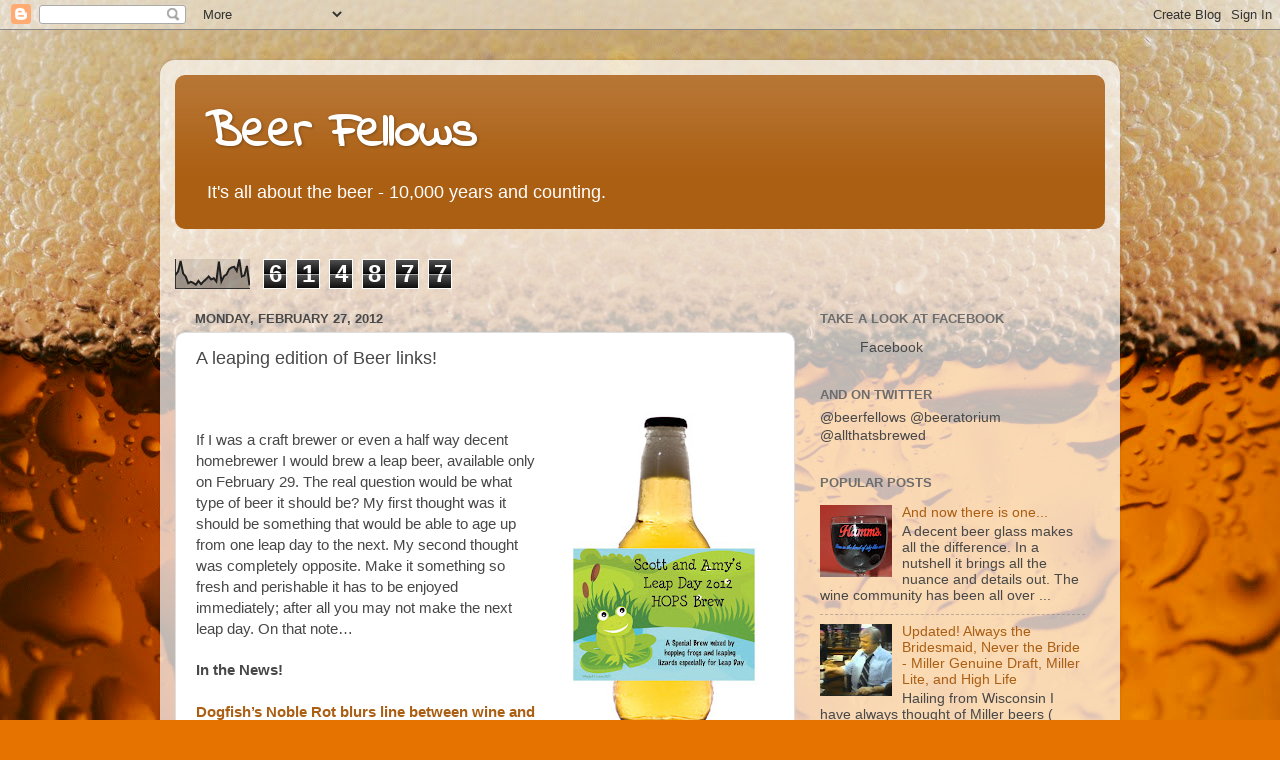

--- FILE ---
content_type: text/html; charset=UTF-8
request_url: http://www.beerfellows.com/2012/02/leaping-edition-of-beer-links.html
body_size: 19117
content:
<!DOCTYPE html>
<html class='v2' dir='ltr' lang='en'>
<head>
<link href='https://www.blogger.com/static/v1/widgets/335934321-css_bundle_v2.css' rel='stylesheet' type='text/css'/>
<meta content='width=1100' name='viewport'/>
<meta content='text/html; charset=UTF-8' http-equiv='Content-Type'/>
<meta content='blogger' name='generator'/>
<link href='http://www.beerfellows.com/favicon.ico' rel='icon' type='image/x-icon'/>
<link href='http://www.beerfellows.com/2012/02/leaping-edition-of-beer-links.html' rel='canonical'/>
<link rel="alternate" type="application/atom+xml" title="Beer Fellows - Atom" href="http://www.beerfellows.com/feeds/posts/default" />
<link rel="alternate" type="application/rss+xml" title="Beer Fellows - RSS" href="http://www.beerfellows.com/feeds/posts/default?alt=rss" />
<link rel="service.post" type="application/atom+xml" title="Beer Fellows - Atom" href="https://www.blogger.com/feeds/6705561911599156233/posts/default" />

<link rel="alternate" type="application/atom+xml" title="Beer Fellows - Atom" href="http://www.beerfellows.com/feeds/9135394278080725375/comments/default" />
<!--Can't find substitution for tag [blog.ieCssRetrofitLinks]-->
<link href='https://blogger.googleusercontent.com/img/b/R29vZ2xl/AVvXsEhmRWldQM-bHYvJPD1nQjFT8msHMsH0pDV8-l98H900JpVZfYo2videiGG7q9jGgpkla-rhMTX7eABrzjKfkL5CZnJrUDcD9POYLhRcuyArbt52_IfuWQZ33f2FGsV9FbOUzqRTzhyphenhyphendHXVS/s320/leap+day+beer+label.jpg' rel='image_src'/>
<meta content='http://www.beerfellows.com/2012/02/leaping-edition-of-beer-links.html' property='og:url'/>
<meta content='A leaping edition of Beer links!' property='og:title'/>
<meta content='   I found no actual leap day  beers, just this label. I&#39;m rather disappointed. ( Original here )     If I was a craft brewer or even a half...' property='og:description'/>
<meta content='https://blogger.googleusercontent.com/img/b/R29vZ2xl/AVvXsEhmRWldQM-bHYvJPD1nQjFT8msHMsH0pDV8-l98H900JpVZfYo2videiGG7q9jGgpkla-rhMTX7eABrzjKfkL5CZnJrUDcD9POYLhRcuyArbt52_IfuWQZ33f2FGsV9FbOUzqRTzhyphenhyphendHXVS/w1200-h630-p-k-no-nu/leap+day+beer+label.jpg' property='og:image'/>
<title>Beer Fellows: A leaping edition of Beer links!</title>
<style type='text/css'>@font-face{font-family:'Indie Flower';font-style:normal;font-weight:400;font-display:swap;src:url(//fonts.gstatic.com/s/indieflower/v24/m8JVjfNVeKWVnh3QMuKkFcZVZ0uH99GUDs4k.woff2)format('woff2');unicode-range:U+0100-02BA,U+02BD-02C5,U+02C7-02CC,U+02CE-02D7,U+02DD-02FF,U+0304,U+0308,U+0329,U+1D00-1DBF,U+1E00-1E9F,U+1EF2-1EFF,U+2020,U+20A0-20AB,U+20AD-20C0,U+2113,U+2C60-2C7F,U+A720-A7FF;}@font-face{font-family:'Indie Flower';font-style:normal;font-weight:400;font-display:swap;src:url(//fonts.gstatic.com/s/indieflower/v24/m8JVjfNVeKWVnh3QMuKkFcZVaUuH99GUDg.woff2)format('woff2');unicode-range:U+0000-00FF,U+0131,U+0152-0153,U+02BB-02BC,U+02C6,U+02DA,U+02DC,U+0304,U+0308,U+0329,U+2000-206F,U+20AC,U+2122,U+2191,U+2193,U+2212,U+2215,U+FEFF,U+FFFD;}</style>
<style id='page-skin-1' type='text/css'><!--
/*-----------------------------------------------
Blogger Template Style
Name:     Picture Window
Designer: Blogger
URL:      www.blogger.com
----------------------------------------------- */
/* Content
----------------------------------------------- */
body {
font: normal normal 15px Arial, Tahoma, Helvetica, FreeSans, sans-serif;
color: #484848;
background: #e67300 url(//themes.googleusercontent.com/image?id=1VHodmI2_3h0tCkY_q36-p7Gk_g7C9bj7gDDcnP8Qo4kxfF1ufZNYGqhy25i54g8zhWb9) no-repeat fixed top center /* Credit: peepo (http://www.istockphoto.com/file_closeup.php?id=3180582&platform=blogger) */;
}
html body .region-inner {
min-width: 0;
max-width: 100%;
width: auto;
}
.content-outer {
font-size: 90%;
}
a:link {
text-decoration:none;
color: #ab5f13;
}
a:visited {
text-decoration:none;
color: #9a4f00;
}
a:hover {
text-decoration:underline;
color: #d79211;
}
.content-outer {
background: transparent url(//www.blogblog.com/1kt/transparent/white80.png) repeat scroll top left;
-moz-border-radius: 15px;
-webkit-border-radius: 15px;
-goog-ms-border-radius: 15px;
border-radius: 15px;
-moz-box-shadow: 0 0 3px rgba(0, 0, 0, .15);
-webkit-box-shadow: 0 0 3px rgba(0, 0, 0, .15);
-goog-ms-box-shadow: 0 0 3px rgba(0, 0, 0, .15);
box-shadow: 0 0 3px rgba(0, 0, 0, .15);
margin: 30px auto;
}
.content-inner {
padding: 15px;
}
/* Header
----------------------------------------------- */
.header-outer {
background: #ab5f13 url(//www.blogblog.com/1kt/transparent/header_gradient_shade.png) repeat-x scroll top left;
_background-image: none;
color: #ffffff;
-moz-border-radius: 10px;
-webkit-border-radius: 10px;
-goog-ms-border-radius: 10px;
border-radius: 10px;
}
.Header img, .Header #header-inner {
-moz-border-radius: 10px;
-webkit-border-radius: 10px;
-goog-ms-border-radius: 10px;
border-radius: 10px;
}
.header-inner .Header .titlewrapper,
.header-inner .Header .descriptionwrapper {
padding-left: 30px;
padding-right: 30px;
}
.Header h1 {
font: normal bold 50px Indie Flower;
text-shadow: 1px 1px 3px rgba(0, 0, 0, 0.3);
}
.Header h1 a {
color: #ffffff;
}
.Header .description {
font-size: 130%;
}
/* Tabs
----------------------------------------------- */
.tabs-inner {
margin: .5em 0 0;
padding: 0;
}
.tabs-inner .section {
margin: 0;
}
.tabs-inner .widget ul {
padding: 0;
background: #f6f6f6 url(//www.blogblog.com/1kt/transparent/tabs_gradient_shade.png) repeat scroll bottom;
-moz-border-radius: 10px;
-webkit-border-radius: 10px;
-goog-ms-border-radius: 10px;
border-radius: 10px;
}
.tabs-inner .widget li {
border: none;
}
.tabs-inner .widget li a {
display: inline-block;
padding: .5em 1em;
margin-right: 0;
color: #ab5f13;
font: normal normal 15px Arial, Tahoma, Helvetica, FreeSans, sans-serif;
-moz-border-radius: 0 0 0 0;
-webkit-border-top-left-radius: 0;
-webkit-border-top-right-radius: 0;
-goog-ms-border-radius: 0 0 0 0;
border-radius: 0 0 0 0;
background: transparent none no-repeat scroll top left;
border-right: 1px solid #cdcdcd;
}
.tabs-inner .widget li:first-child a {
padding-left: 1.25em;
-moz-border-radius-topleft: 10px;
-moz-border-radius-bottomleft: 10px;
-webkit-border-top-left-radius: 10px;
-webkit-border-bottom-left-radius: 10px;
-goog-ms-border-top-left-radius: 10px;
-goog-ms-border-bottom-left-radius: 10px;
border-top-left-radius: 10px;
border-bottom-left-radius: 10px;
}
.tabs-inner .widget li.selected a,
.tabs-inner .widget li a:hover {
position: relative;
z-index: 1;
background: #ffffff url(//www.blogblog.com/1kt/transparent/tabs_gradient_shade.png) repeat scroll bottom;
color: #000000;
-moz-box-shadow: 0 0 0 rgba(0, 0, 0, .15);
-webkit-box-shadow: 0 0 0 rgba(0, 0, 0, .15);
-goog-ms-box-shadow: 0 0 0 rgba(0, 0, 0, .15);
box-shadow: 0 0 0 rgba(0, 0, 0, .15);
}
/* Headings
----------------------------------------------- */
h2 {
font: bold normal 13px Arial, Tahoma, Helvetica, FreeSans, sans-serif;
text-transform: uppercase;
color: #6d6d6d;
margin: .5em 0;
}
/* Main
----------------------------------------------- */
.main-outer {
background: transparent none repeat scroll top center;
-moz-border-radius: 0 0 0 0;
-webkit-border-top-left-radius: 0;
-webkit-border-top-right-radius: 0;
-webkit-border-bottom-left-radius: 0;
-webkit-border-bottom-right-radius: 0;
-goog-ms-border-radius: 0 0 0 0;
border-radius: 0 0 0 0;
-moz-box-shadow: 0 0 0 rgba(0, 0, 0, .15);
-webkit-box-shadow: 0 0 0 rgba(0, 0, 0, .15);
-goog-ms-box-shadow: 0 0 0 rgba(0, 0, 0, .15);
box-shadow: 0 0 0 rgba(0, 0, 0, .15);
}
.main-inner {
padding: 15px 5px 20px;
}
.main-inner .column-center-inner {
padding: 0 0;
}
.main-inner .column-left-inner {
padding-left: 0;
}
.main-inner .column-right-inner {
padding-right: 0;
}
/* Posts
----------------------------------------------- */
h3.post-title {
margin: 0;
font: normal normal 18px Arial, Tahoma, Helvetica, FreeSans, sans-serif;
}
.comments h4 {
margin: 1em 0 0;
font: normal normal 18px Arial, Tahoma, Helvetica, FreeSans, sans-serif;
}
.date-header span {
color: #484848;
}
.post-outer {
background-color: #ffffff;
border: solid 1px #dedede;
-moz-border-radius: 10px;
-webkit-border-radius: 10px;
border-radius: 10px;
-goog-ms-border-radius: 10px;
padding: 15px 20px;
margin: 0 -20px 20px;
}
.post-body {
line-height: 1.4;
font-size: 110%;
position: relative;
}
.post-header {
margin: 0 0 1.5em;
color: #9c9c9c;
line-height: 1.6;
}
.post-footer {
margin: .5em 0 0;
color: #9c9c9c;
line-height: 1.6;
}
#blog-pager {
font-size: 140%
}
#comments .comment-author {
padding-top: 1.5em;
border-top: dashed 1px #ccc;
border-top: dashed 1px rgba(128, 128, 128, .5);
background-position: 0 1.5em;
}
#comments .comment-author:first-child {
padding-top: 0;
border-top: none;
}
.avatar-image-container {
margin: .2em 0 0;
}
/* Comments
----------------------------------------------- */
.comments .comments-content .icon.blog-author {
background-repeat: no-repeat;
background-image: url([data-uri]);
}
.comments .comments-content .loadmore a {
border-top: 1px solid #d79211;
border-bottom: 1px solid #d79211;
}
.comments .continue {
border-top: 2px solid #d79211;
}
/* Widgets
----------------------------------------------- */
.widget ul, .widget #ArchiveList ul.flat {
padding: 0;
list-style: none;
}
.widget ul li, .widget #ArchiveList ul.flat li {
border-top: dashed 1px #ccc;
border-top: dashed 1px rgba(128, 128, 128, .5);
}
.widget ul li:first-child, .widget #ArchiveList ul.flat li:first-child {
border-top: none;
}
.widget .post-body ul {
list-style: disc;
}
.widget .post-body ul li {
border: none;
}
/* Footer
----------------------------------------------- */
.footer-outer {
color:#efefef;
background: transparent url(https://resources.blogblog.com/blogblog/data/1kt/transparent/black50.png) repeat scroll top left;
-moz-border-radius: 10px 10px 10px 10px;
-webkit-border-top-left-radius: 10px;
-webkit-border-top-right-radius: 10px;
-webkit-border-bottom-left-radius: 10px;
-webkit-border-bottom-right-radius: 10px;
-goog-ms-border-radius: 10px 10px 10px 10px;
border-radius: 10px 10px 10px 10px;
-moz-box-shadow: 0 0 0 rgba(0, 0, 0, .15);
-webkit-box-shadow: 0 0 0 rgba(0, 0, 0, .15);
-goog-ms-box-shadow: 0 0 0 rgba(0, 0, 0, .15);
box-shadow: 0 0 0 rgba(0, 0, 0, .15);
}
.footer-inner {
padding: 10px 5px 20px;
}
.footer-outer a {
color: #f3ffdf;
}
.footer-outer a:visited {
color: #bbcd9c;
}
.footer-outer a:hover {
color: #ffffff;
}
.footer-outer .widget h2 {
color: #bdbdbd;
}
/* Mobile
----------------------------------------------- */
html body.mobile {
height: auto;
}
html body.mobile {
min-height: 480px;
background-size: 100% auto;
}
.mobile .body-fauxcolumn-outer {
background: transparent none repeat scroll top left;
}
html .mobile .mobile-date-outer, html .mobile .blog-pager {
border-bottom: none;
background: transparent none repeat scroll top center;
margin-bottom: 10px;
}
.mobile .date-outer {
background: transparent none repeat scroll top center;
}
.mobile .header-outer, .mobile .main-outer,
.mobile .post-outer, .mobile .footer-outer {
-moz-border-radius: 0;
-webkit-border-radius: 0;
-goog-ms-border-radius: 0;
border-radius: 0;
}
.mobile .content-outer,
.mobile .main-outer,
.mobile .post-outer {
background: inherit;
border: none;
}
.mobile .content-outer {
font-size: 100%;
}
.mobile-link-button {
background-color: #ab5f13;
}
.mobile-link-button a:link, .mobile-link-button a:visited {
color: #ffffff;
}
.mobile-index-contents {
color: #484848;
}
.mobile .tabs-inner .PageList .widget-content {
background: #ffffff url(//www.blogblog.com/1kt/transparent/tabs_gradient_shade.png) repeat scroll bottom;
color: #000000;
}
.mobile .tabs-inner .PageList .widget-content .pagelist-arrow {
border-left: 1px solid #cdcdcd;
}

--></style>
<style id='template-skin-1' type='text/css'><!--
body {
min-width: 960px;
}
.content-outer, .content-fauxcolumn-outer, .region-inner {
min-width: 960px;
max-width: 960px;
_width: 960px;
}
.main-inner .columns {
padding-left: 0;
padding-right: 310px;
}
.main-inner .fauxcolumn-center-outer {
left: 0;
right: 310px;
/* IE6 does not respect left and right together */
_width: expression(this.parentNode.offsetWidth -
parseInt("0") -
parseInt("310px") + 'px');
}
.main-inner .fauxcolumn-left-outer {
width: 0;
}
.main-inner .fauxcolumn-right-outer {
width: 310px;
}
.main-inner .column-left-outer {
width: 0;
right: 100%;
margin-left: -0;
}
.main-inner .column-right-outer {
width: 310px;
margin-right: -310px;
}
#layout {
min-width: 0;
}
#layout .content-outer {
min-width: 0;
width: 800px;
}
#layout .region-inner {
min-width: 0;
width: auto;
}
body#layout div.add_widget {
padding: 8px;
}
body#layout div.add_widget a {
margin-left: 32px;
}
--></style>
<style>
    body {background-image:url(\/\/themes.googleusercontent.com\/image?id=1VHodmI2_3h0tCkY_q36-p7Gk_g7C9bj7gDDcnP8Qo4kxfF1ufZNYGqhy25i54g8zhWb9);}
    
@media (max-width: 200px) { body {background-image:url(\/\/themes.googleusercontent.com\/image?id=1VHodmI2_3h0tCkY_q36-p7Gk_g7C9bj7gDDcnP8Qo4kxfF1ufZNYGqhy25i54g8zhWb9&options=w200);}}
@media (max-width: 400px) and (min-width: 201px) { body {background-image:url(\/\/themes.googleusercontent.com\/image?id=1VHodmI2_3h0tCkY_q36-p7Gk_g7C9bj7gDDcnP8Qo4kxfF1ufZNYGqhy25i54g8zhWb9&options=w400);}}
@media (max-width: 800px) and (min-width: 401px) { body {background-image:url(\/\/themes.googleusercontent.com\/image?id=1VHodmI2_3h0tCkY_q36-p7Gk_g7C9bj7gDDcnP8Qo4kxfF1ufZNYGqhy25i54g8zhWb9&options=w800);}}
@media (max-width: 1200px) and (min-width: 801px) { body {background-image:url(\/\/themes.googleusercontent.com\/image?id=1VHodmI2_3h0tCkY_q36-p7Gk_g7C9bj7gDDcnP8Qo4kxfF1ufZNYGqhy25i54g8zhWb9&options=w1200);}}
/* Last tag covers anything over one higher than the previous max-size cap. */
@media (min-width: 1201px) { body {background-image:url(\/\/themes.googleusercontent.com\/image?id=1VHodmI2_3h0tCkY_q36-p7Gk_g7C9bj7gDDcnP8Qo4kxfF1ufZNYGqhy25i54g8zhWb9&options=w1600);}}
  </style>
<link href='https://www.blogger.com/dyn-css/authorization.css?targetBlogID=6705561911599156233&amp;zx=436d0a4f-a4b3-41fa-9d2d-2c2179f5b841' media='none' onload='if(media!=&#39;all&#39;)media=&#39;all&#39;' rel='stylesheet'/><noscript><link href='https://www.blogger.com/dyn-css/authorization.css?targetBlogID=6705561911599156233&amp;zx=436d0a4f-a4b3-41fa-9d2d-2c2179f5b841' rel='stylesheet'/></noscript>
<meta name='google-adsense-platform-account' content='ca-host-pub-1556223355139109'/>
<meta name='google-adsense-platform-domain' content='blogspot.com'/>

</head>
<body class='loading variant-shade'>
<div class='navbar section' id='navbar' name='Navbar'><div class='widget Navbar' data-version='1' id='Navbar1'><script type="text/javascript">
    function setAttributeOnload(object, attribute, val) {
      if(window.addEventListener) {
        window.addEventListener('load',
          function(){ object[attribute] = val; }, false);
      } else {
        window.attachEvent('onload', function(){ object[attribute] = val; });
      }
    }
  </script>
<div id="navbar-iframe-container"></div>
<script type="text/javascript" src="https://apis.google.com/js/platform.js"></script>
<script type="text/javascript">
      gapi.load("gapi.iframes:gapi.iframes.style.bubble", function() {
        if (gapi.iframes && gapi.iframes.getContext) {
          gapi.iframes.getContext().openChild({
              url: 'https://www.blogger.com/navbar/6705561911599156233?po\x3d9135394278080725375\x26origin\x3dhttp://www.beerfellows.com',
              where: document.getElementById("navbar-iframe-container"),
              id: "navbar-iframe"
          });
        }
      });
    </script><script type="text/javascript">
(function() {
var script = document.createElement('script');
script.type = 'text/javascript';
script.src = '//pagead2.googlesyndication.com/pagead/js/google_top_exp.js';
var head = document.getElementsByTagName('head')[0];
if (head) {
head.appendChild(script);
}})();
</script>
</div></div>
<div class='body-fauxcolumns'>
<div class='fauxcolumn-outer body-fauxcolumn-outer'>
<div class='cap-top'>
<div class='cap-left'></div>
<div class='cap-right'></div>
</div>
<div class='fauxborder-left'>
<div class='fauxborder-right'></div>
<div class='fauxcolumn-inner'>
</div>
</div>
<div class='cap-bottom'>
<div class='cap-left'></div>
<div class='cap-right'></div>
</div>
</div>
</div>
<div class='content'>
<div class='content-fauxcolumns'>
<div class='fauxcolumn-outer content-fauxcolumn-outer'>
<div class='cap-top'>
<div class='cap-left'></div>
<div class='cap-right'></div>
</div>
<div class='fauxborder-left'>
<div class='fauxborder-right'></div>
<div class='fauxcolumn-inner'>
</div>
</div>
<div class='cap-bottom'>
<div class='cap-left'></div>
<div class='cap-right'></div>
</div>
</div>
</div>
<div class='content-outer'>
<div class='content-cap-top cap-top'>
<div class='cap-left'></div>
<div class='cap-right'></div>
</div>
<div class='fauxborder-left content-fauxborder-left'>
<div class='fauxborder-right content-fauxborder-right'></div>
<div class='content-inner'>
<header>
<div class='header-outer'>
<div class='header-cap-top cap-top'>
<div class='cap-left'></div>
<div class='cap-right'></div>
</div>
<div class='fauxborder-left header-fauxborder-left'>
<div class='fauxborder-right header-fauxborder-right'></div>
<div class='region-inner header-inner'>
<div class='header section' id='header' name='Header'><div class='widget Header' data-version='1' id='Header1'>
<div id='header-inner'>
<div class='titlewrapper'>
<h1 class='title'>
<a href='http://www.beerfellows.com/'>
Beer Fellows
</a>
</h1>
</div>
<div class='descriptionwrapper'>
<p class='description'><span>It's all about the beer - 10,000 years and counting.</span></p>
</div>
</div>
</div></div>
</div>
</div>
<div class='header-cap-bottom cap-bottom'>
<div class='cap-left'></div>
<div class='cap-right'></div>
</div>
</div>
</header>
<div class='tabs-outer'>
<div class='tabs-cap-top cap-top'>
<div class='cap-left'></div>
<div class='cap-right'></div>
</div>
<div class='fauxborder-left tabs-fauxborder-left'>
<div class='fauxborder-right tabs-fauxborder-right'></div>
<div class='region-inner tabs-inner'>
<div class='tabs no-items section' id='crosscol' name='Cross-Column'></div>
<div class='tabs section' id='crosscol-overflow' name='Cross-Column 2'><div class='widget Stats' data-version='1' id='Stats1'>
<h2>Total Pageviews</h2>
<div class='widget-content'>
<div id='Stats1_content' style='display: none;'>
<script src='https://www.gstatic.com/charts/loader.js' type='text/javascript'></script>
<span id='Stats1_sparklinespan' style='display:inline-block; width:75px; height:30px'></span>
<span class='counter-wrapper graph-counter-wrapper' id='Stats1_totalCount'>
</span>
<div class='clear'></div>
</div>
</div>
</div></div>
</div>
</div>
<div class='tabs-cap-bottom cap-bottom'>
<div class='cap-left'></div>
<div class='cap-right'></div>
</div>
</div>
<div class='main-outer'>
<div class='main-cap-top cap-top'>
<div class='cap-left'></div>
<div class='cap-right'></div>
</div>
<div class='fauxborder-left main-fauxborder-left'>
<div class='fauxborder-right main-fauxborder-right'></div>
<div class='region-inner main-inner'>
<div class='columns fauxcolumns'>
<div class='fauxcolumn-outer fauxcolumn-center-outer'>
<div class='cap-top'>
<div class='cap-left'></div>
<div class='cap-right'></div>
</div>
<div class='fauxborder-left'>
<div class='fauxborder-right'></div>
<div class='fauxcolumn-inner'>
</div>
</div>
<div class='cap-bottom'>
<div class='cap-left'></div>
<div class='cap-right'></div>
</div>
</div>
<div class='fauxcolumn-outer fauxcolumn-left-outer'>
<div class='cap-top'>
<div class='cap-left'></div>
<div class='cap-right'></div>
</div>
<div class='fauxborder-left'>
<div class='fauxborder-right'></div>
<div class='fauxcolumn-inner'>
</div>
</div>
<div class='cap-bottom'>
<div class='cap-left'></div>
<div class='cap-right'></div>
</div>
</div>
<div class='fauxcolumn-outer fauxcolumn-right-outer'>
<div class='cap-top'>
<div class='cap-left'></div>
<div class='cap-right'></div>
</div>
<div class='fauxborder-left'>
<div class='fauxborder-right'></div>
<div class='fauxcolumn-inner'>
</div>
</div>
<div class='cap-bottom'>
<div class='cap-left'></div>
<div class='cap-right'></div>
</div>
</div>
<!-- corrects IE6 width calculation -->
<div class='columns-inner'>
<div class='column-center-outer'>
<div class='column-center-inner'>
<div class='main section' id='main' name='Main'><div class='widget Blog' data-version='1' id='Blog1'>
<div class='blog-posts hfeed'>

          <div class="date-outer">
        
<h2 class='date-header'><span>Monday, February 27, 2012</span></h2>

          <div class="date-posts">
        
<div class='post-outer'>
<div class='post hentry uncustomized-post-template' itemprop='blogPost' itemscope='itemscope' itemtype='http://schema.org/BlogPosting'>
<meta content='https://blogger.googleusercontent.com/img/b/R29vZ2xl/AVvXsEhmRWldQM-bHYvJPD1nQjFT8msHMsH0pDV8-l98H900JpVZfYo2videiGG7q9jGgpkla-rhMTX7eABrzjKfkL5CZnJrUDcD9POYLhRcuyArbt52_IfuWQZ33f2FGsV9FbOUzqRTzhyphenhyphendHXVS/s320/leap+day+beer+label.jpg' itemprop='image_url'/>
<meta content='6705561911599156233' itemprop='blogId'/>
<meta content='9135394278080725375' itemprop='postId'/>
<a name='9135394278080725375'></a>
<h3 class='post-title entry-title' itemprop='name'>
A leaping edition of Beer links!
</h3>
<div class='post-header'>
<div class='post-header-line-1'></div>
</div>
<div class='post-body entry-content' id='post-body-9135394278080725375' itemprop='description articleBody'>
<br />
<table cellpadding="0" cellspacing="0" class="tr-caption-container" style="float: right; margin-left: 1em; text-align: right;"><tbody>
<tr><td style="text-align: center;"><a href="https://blogger.googleusercontent.com/img/b/R29vZ2xl/AVvXsEhmRWldQM-bHYvJPD1nQjFT8msHMsH0pDV8-l98H900JpVZfYo2videiGG7q9jGgpkla-rhMTX7eABrzjKfkL5CZnJrUDcD9POYLhRcuyArbt52_IfuWQZ33f2FGsV9FbOUzqRTzhyphenhyphendHXVS/s1600/leap+day+beer+label.jpg" imageanchor="1" style="clear: right; margin-bottom: 1em; margin-left: auto; margin-right: auto;"><img border="0" height="320" src="https://blogger.googleusercontent.com/img/b/R29vZ2xl/AVvXsEhmRWldQM-bHYvJPD1nQjFT8msHMsH0pDV8-l98H900JpVZfYo2videiGG7q9jGgpkla-rhMTX7eABrzjKfkL5CZnJrUDcD9POYLhRcuyArbt52_IfuWQZ33f2FGsV9FbOUzqRTzhyphenhyphendHXVS/s320/leap+day+beer+label.jpg" width="213" /></a></td></tr>
<tr><td class="tr-caption" style="text-align: center;"><span style="font-family: Arial, Helvetica, sans-serif;">I found no actual leap day<br />&nbsp;beers, just this label. <br />I'm rather disappointed.<br />(<a href="http://www.party411.com/PlanYourParty/Holiday/LeapDay/Products/tabid/6216/ProductID/36262/Default.aspx">Original here</a>)</span></td></tr>
</tbody></table>
<br />
<div class="MsoNormal">
<span style="font-size: 11.5pt;"><span style="font-family: Arial, Helvetica, sans-serif;">If I was
a craft brewer or even a half way decent homebrewer I would brew a leap beer,
available only on February 29. The real question would be what type of beer it
should be? My first thought was it should be something that would be able
to age up from one leap day to the next. My second thought was completely
opposite. Make it something so fresh and perishable it has to be enjoyed immediately;
after all you may not make the next leap day. On that note&#8230;</span></span></div>
<div class="MsoNormal">

<span style="font-family: Arial, Helvetica, sans-serif;"><br />
<b><span style="font-size: 11.5pt;">In the
News!</span></b></span></div>
<div class="MsoNormal">
<span style="font-family: Arial, Helvetica, sans-serif;"><span style="font-size: 15px;"><b><br /></b></span>
<b><span style="font-size: 11.5pt;"><a href="http://www.google.com/url?q=http://www.washingtonpost.com/blogs/all-we-can-eat/post/dogfishs-noble-rot-blurs-line-between-wine-and-beer/2012/02/24/gIQA2WvpbR_blog.html&amp;sa=U&amp;ei=PtpLT7u6FuXLsQLVgunqCA&amp;ved=0CDkQqQIwBQ&amp;usg=AFQjCNGsj3kIdhgEPojHWqnPBi8fRHBTRA">Dogfish&#8217;s Noble Rot blurs line between wine and beer</a> </span></b><span style="font-size: 11.5pt;">(Washington Post)</span><br /><span style="font-size: 15px;"></span>
<span style="font-size: 11.5pt;">I had
this at Brewvival; it was different, acidic, and crisp.<o:p></o:p></span></span></div>
<div class="MsoNormal">
<span style="font-family: Arial, Helvetica, sans-serif;"><span style="font-size: 13.5pt;"><br />
</span><b><span style="font-size: 11.5pt;"><a href="http://www.blogger.com/goog_1061412889">A new
era in beer making</a></span></b><span style="font-size: 11.5pt;"><a href="http://www.google.com/url?q=http://www.downtownjournal.com/index.php%3F%26story%3D18072%26page%3D65%26category%3D92&amp;sa=U&amp;ei=PtpLT7u6FuXLsQLVgunqCA&amp;ved=0CFAQqQIwCg&amp;usg=AFQjCNG-3fgI0QsSUvwZcDzpNvzdM1l9aQ"> </a>(The Journal)</span><br /><span style="font-size: 15px;"></span>
<span style="font-size: 11.5pt;">I could make an entire post about new breweries coming on line. Hell this blog could be strictly dedicated to that.&nbsp;<o:p></o:p></span></span></div>
<div class="MsoNormal">
<span style="font-family: Arial, Helvetica, sans-serif;"><span style="font-size: 13.5pt;"><br />
</span><b><span style="font-size: 11.5pt;"><a href="http://www.telegraph.co.uk/news/newsvideo/weirdnewsvideo/9108866/Clumsy-waiter-filmed-showering-German-chancellor-Angela-Merkel-in-beer.html">Clumsy waiter filmed showering German chancellor Angela Merkel in beer</a></span></b><span style="font-size: 11.5pt;"> (The Telegraph)</span><br /><span style="font-size: 15px;"></span>
<span style="font-size: 11.5pt;">I want to know if the guy that bumped into the tray ever apologized.&nbsp;<o:p></o:p></span></span></div>
<div class="MsoNormal">
<span style="font-family: Arial, Helvetica, sans-serif;"><span style="font-size: 13.5pt;"><br />
</span><b><span style="font-size: 11.5pt;"><a href="http://www.google.com/url?q=http://www.thebostonchannel.com/money/30543213/detail.html&amp;sa=U&amp;ei=e91LT5POAoiDsALyn_DqCA&amp;ved=0CCUQqQIwAjgU&amp;usg=AFQjCNHlgJlEk2Kymkym_AVVAHQvsrNpKA">Man&#8217;s Beer Can Collection a Museum</a></span></b><span style="font-size: 11.5pt;"> (WCVB TV 5 &#8211; ABC)</span><br /><span style="font-size: 15px;"></span>
<span style="font-size: 11.5pt;">Field
trip time <o:p></o:p></span></span></div>
<div class="MsoNormal">
<span style="font-family: Arial, Helvetica, sans-serif;"><span style="font-size: 13.5pt;"><br />
</span><b><span style="font-size: 11.5pt;"><a href="http://www.blogger.com/goog_1061412908">Brewer
backs Marathon, hops for &#8216;26.2&#8217; beer</a></span></b><span style="font-size: 11.5pt;"><a href="http://www.bostonherald.com/business/general/view/20220224brewer_backs_marathon_hops_for_262_beer/srvc=home&amp;position=also"> </a>(Boston Herald)</span><br /><span style="font-size: 15px;"></span>
<span style="font-size: 11.5pt;">I know
when I ran my marathon many years ago a beer was not the first thing on my mind when I finished. Race spectators or participants let us know how
this tastes in April.<o:p></o:p></span></span></div>
<div class="MsoNormal">
<span style="font-family: Arial, Helvetica, sans-serif;"><span style="font-size: 13.5pt;"><br />
</span><b><span style="font-size: 11.5pt;"><a href="http://www.blogger.com/goog_1061412912">Alabama
beer advocacy group asking Legislature to allow larger containers</a></span></b><span style="font-size: 11.5pt;"><a href="http://www.google.com/url?q=http://blog.al.com/businessnews/2012/02/alabama_beer_advocacy_group_as.html&amp;sa=U&amp;ei=1eBLT73PLIT0sQKorPzqCA&amp;ved=0CBoQqQIwADgy&amp;usg=AFQjCNHnjbh3hmNDp6i6Dx9m1dp4jz3ylA"> </a>(The Birmingham News)</span><br /><span style="font-size: 15px;"></span>
<span style="font-size: 11.5pt;">These
people don&#8217;t realize how much they are missing out&#8230;well the advocacy group
does. Read the comments below the article, it is worth it. <o:p></o:p></span></span></div>
<div class="MsoNormal">
<span style="font-family: Arial, Helvetica, sans-serif;"><span style="font-size: 13.5pt;"><br />
</span><b><span style="font-size: 11.5pt;"><a href="http://www.openmarket.org/2012/02/27/alcohol-regulation-roundup-february-27-2012/">AlcoholRegulations Roundup: February 27, 2012</a></span></b><span style="font-size: 11.5pt;"> (OpenMarket.org)</span><br /><span style="font-size: 15px;"></span>
<span style="font-size: 11.5pt;">I posted
the Alabama link and then found this. This may just be the ticket for blue law
tracking from here on out! <o:p></o:p></span></span></div>
<div class="MsoNormal">
<span style="font-family: Arial, Helvetica, sans-serif;"><span style="font-size: 13.5pt;"><br />
</span><b><span style="font-size: 11.5pt;"><a href="http://www.newser.com/article/d9t4e3a00/snoopy-and-pabst-blue-ribbon-beer-come-to-pyongyang-as-china-teaches-north-koreans-how-to-shop.html">Snoopy and Pabst Blue Ribbon beer come to Pyongyang as China teaches North Koreans how to shop</a></span></b><span style="font-size: 11.5pt;">
(Newser)</span><span style="font-size: 13.5pt;"><br /></span></span></div>
<div class="MsoNormal">
<span style="font-size: 11.5pt;"><span style="font-family: Arial, Helvetica, sans-serif;">I&#8217;ve
never had North Korean beer, but on everything I have read about North Korea
I&#8217;m thinking Pabst is probably a real step up.I do find it funny that Snoopy and Pabst are leading the charge.&nbsp;<o:p></o:p></span></span></div>
<div class="MsoNormal">
<span style="font-family: Arial, Helvetica, sans-serif;"><span style="font-size: 13.5pt;"><br />
</span><b><span style="font-size: 11.5pt;"><a href="http://www.google.com/url?q=http://www.charlestoncitypaper.com/charleston/brewvival-serves-awesome-ales-and-big-fun/Content%3Foid%3D4025188&amp;sa=U&amp;ei=-uRLT5DZBYKusQLHlIDrCA&amp;ved=0CCQQqQIwBThQ&amp;usg=AFQjCNFC_ApkzgojRzkE8o8-gYZkDPZvjw">Brewvival serves awesome ales and big fun</a></span></b><span style="font-size: 11.5pt;"> (Charleston City Paper)</span><br /><span style="font-size: 15px;"></span>
<span style="font-size: 11.5pt;">Fun event with some excellent rare beers. Read our
take on Brewvival later this week!<o:p></o:p></span></span></div>
<div class="MsoNormal">
<span style="font-family: Arial, Helvetica, sans-serif;"><span style="font-size: 13.5pt;"><br />
</span><b><span style="font-size: 11.5pt;"><a href="http://if%20this%20comes%20to%20virginia%20or%20maryland%20then%20i%20may%20have%20a%20new%20favorite%20gas%20station./">Sunoco Gives Customers a Reason to Look Forward to Filling Up</a> </span></b><span style="font-size: 11.5pt;">(CNBC)</span><br /><span style="font-size: 15px;"></span>
<span style="font-size: 11.5pt;">If this
comes to Virginia or Maryland Sunocos then I may have a new favorite gas station. <o:p></o:p></span></span></div>
<div class="MsoNormal">
<span style="font-family: Arial, Helvetica, sans-serif;"><span style="font-size: 13.5pt;"><br />
</span><b><span style="font-size: 11.5pt;"><a href="http://motherjones.com/politics/2012/02/santorum-under-influence-beer-lobby">Rick Santorum&#8217;s Beer Money</a></span></b><span style="font-size: 11.5pt;"> (Mother Jones)</span><br /><span style="font-size: 15px;">It is always interesting to see where the money is coming from and how much it can buy. In this case quite a bit.&nbsp;</span>
<!--[if !supportLineBreakNewLine]--><br />
<!--[endif]--><span style="font-size: medium;"><o:p></o:p></span></span></div>
<div class="MsoNormal">
<span style="font-family: Arial, Helvetica, sans-serif;"><b><span style="font-size: 11.5pt;"><a href="http://www.google.com/url?q=http://www.therepublic.com/view/story/5da94c3afba54f49b50042871e487e58/TN--Beer-Party-Busted/&amp;sa=U&amp;ei=dehLT_P9N8arsAKb-IHrCA&amp;ved=0CDoQqQIwBzgK&amp;usg=AFQjCNEAFGednKo8F01cOY6SNdfTeNAyVQ">Shelby deputies break up teen beer party, issue 46 citations,oldest person there was 20</a></span></b><span style="font-size: 11.5pt;"> (The Republic)</span><br /><span style="font-size: 15px;"></span>
<span style="font-size: 11.5pt;">Here is
your weekly dose of beer crime...teenager edition.<o:p></o:p></span></span></div>
<div class="MsoNormal">
<span style="font-family: Arial, Helvetica, sans-serif;"><span style="font-size: 13.5pt;"><br />
</span><b><span style="font-size: 11.5pt;"><a href="http://www.google.com/url?q=http://ozarksfirst.com/fulltext%3Fnxd_id%3D609572&amp;sa=U&amp;ei=dehLT_P9N8arsAKb-IHrCA&amp;ved=0CDwQqQIwCDgK&amp;usg=AFQjCNGb4CBM4RmgPAra6XlVho5UnjwHsQ">Beer Diet &#8211; Dream or Dietary Disaster</a> </span></b><span style="font-size: 11.5pt;">(ozarksfirst.com) </span><br /><span style="font-size: 15px;">The article is rather misleading and short.&nbsp;</span>
<span style="font-size: medium;"><a href="http://ozarksfirst.com/fulltext?nxd_id=609572"></a></span><br />
<b><span style="font-size: 11.5pt;">In
Site News!</span></b></span></div>
<div class="MsoNormal">
<span style="font-family: Arial, Helvetica, sans-serif;"><span style="font-size: 15px;"><b><br /></b></span></span></div>
<div class="MsoNormal">
<span style="font-family: Arial, Helvetica, sans-serif;"><span style="font-size: 15px;">First off a thanks to Sarah for keeping this thing running with posts over the weekend while I gallivanted around the Carolinas. Thanks Sarah you rock socks!</span></span></div>
<div class="MsoNormal">
<span style="font-family: Arial, Helvetica, sans-serif;"><span style="font-size: 15px;"><b><br /></b></span>
<span style="font-size: 11.5pt;">This week
you will finally find out Brian&#8217;s five favorite beers and his beer adventure in
Pennsylvania, we&#8217;ll talk about our Brewvival experience, and we finish out
stout month with some classics. On the&nbsp;</span><span style="font-size: 11.5pt;"><a href="http://itunes.apple.com/us/podcast/jolly-good-fellows/id492161346">JGF Beercast</a> &nbsp;we recorded our first "live" beer round table this last weekend, we will have it posted by the middle of this week.&nbsp;</span></span></div>
<div class="MsoNormal">
<span style="font-family: Calibri; font-size: 11.5pt;"><br /></span></div>
<div class="MsoNormal">
</div>
<div class="MsoNormal" style="background-color: white; font-family: Arial, Tahoma, Helvetica, FreeSans, sans-serif; font-size: 15px; line-height: 20px;">
<span style="font-family: Arial;">As always, you can find us on a variety of forums;&nbsp;<a href="http://www.facebook.com/beerfellows" style="text-decoration: none;">facebook</a>,&nbsp;<a href="http://untappd.com/user/BeerFellows" style="text-decoration: none;">untapped</a>,&nbsp;<a href="https://twitter.com/#!/beerfellows" style="text-decoration: none;">twitter</a>, and&nbsp;<a href="https://plus.google.com/u/0/b/115573290743084745413/" style="text-decoration: none;">google+</a>, the widget in the top right corner of the page will take you where you want to go. We really appreciate it when you comment.<o:p></o:p></span></div>
<div class="MsoNormal" style="background-color: white; font-family: Arial, Tahoma, Helvetica, FreeSans, sans-serif; font-size: 15px; line-height: 20px;">
<span style="font-family: Arial;"><br /></span></div>
<div class="MsoNormal" style="background-color: white; font-family: Arial, Tahoma, Helvetica, FreeSans, sans-serif; font-size: 15px; line-height: 20px;">
<span style="font-family: Arial;">You can also subscribe to the&nbsp;<a href="http://itunes.apple.com/us/podcast/jolly-good-fellows/id492161346" style="text-decoration: none;">Jolly Good Fellows beercast on iTunes</a>. Please take the time to rate us, it increases our exposure and gets us out to larger audiences.&nbsp;<o:p></o:p></span></div>
<div class="MsoNormal" style="background-color: white; font-family: Arial, Tahoma, Helvetica, FreeSans, sans-serif; font-size: 15px; line-height: 20px;">
<span style="font-family: Arial;"><br /></span></div>
<div class="MsoNormal" style="background-color: white; font-family: Arial, Tahoma, Helvetica, FreeSans, sans-serif; font-size: 15px; line-height: 20px;">
<span style="font-family: Arial;">Thanks for stopping by!&nbsp;</span></div>
<br />
<div class="MsoNormal" style="text-align: left;">
<span style="font-family: Georgia, 'Times New Roman', serif; font-size: medium;"><span style="line-height: 24px;"><b><br /></b></span></span></div>
<div style='clear: both;'></div>
</div>
<div class='post-footer'>
<div class='post-footer-line post-footer-line-1'>
<span class='post-author vcard'>
Posted by
<span class='fn' itemprop='author' itemscope='itemscope' itemtype='http://schema.org/Person'>
<meta content='https://www.blogger.com/profile/14975107408868355464' itemprop='url'/>
<a class='g-profile' href='https://www.blogger.com/profile/14975107408868355464' rel='author' title='author profile'>
<span itemprop='name'>Unknown</span>
</a>
</span>
</span>
<span class='post-timestamp'>
at
<meta content='http://www.beerfellows.com/2012/02/leaping-edition-of-beer-links.html' itemprop='url'/>
<a class='timestamp-link' href='http://www.beerfellows.com/2012/02/leaping-edition-of-beer-links.html' rel='bookmark' title='permanent link'><abbr class='published' itemprop='datePublished' title='2012-02-27T20:08:00-05:00'>8:08:00&#8239;PM</abbr></a>
</span>
<span class='post-comment-link'>
</span>
<span class='post-icons'>
<span class='item-action'>
<a href='https://www.blogger.com/email-post/6705561911599156233/9135394278080725375' title='Email Post'>
<img alt='' class='icon-action' height='13' src='https://resources.blogblog.com/img/icon18_email.gif' width='18'/>
</a>
</span>
<span class='item-control blog-admin pid-705341891'>
<a href='https://www.blogger.com/post-edit.g?blogID=6705561911599156233&postID=9135394278080725375&from=pencil' title='Edit Post'>
<img alt='' class='icon-action' height='18' src='https://resources.blogblog.com/img/icon18_edit_allbkg.gif' width='18'/>
</a>
</span>
</span>
<div class='post-share-buttons goog-inline-block'>
<a class='goog-inline-block share-button sb-email' href='https://www.blogger.com/share-post.g?blogID=6705561911599156233&postID=9135394278080725375&target=email' target='_blank' title='Email This'><span class='share-button-link-text'>Email This</span></a><a class='goog-inline-block share-button sb-blog' href='https://www.blogger.com/share-post.g?blogID=6705561911599156233&postID=9135394278080725375&target=blog' onclick='window.open(this.href, "_blank", "height=270,width=475"); return false;' target='_blank' title='BlogThis!'><span class='share-button-link-text'>BlogThis!</span></a><a class='goog-inline-block share-button sb-twitter' href='https://www.blogger.com/share-post.g?blogID=6705561911599156233&postID=9135394278080725375&target=twitter' target='_blank' title='Share to X'><span class='share-button-link-text'>Share to X</span></a><a class='goog-inline-block share-button sb-facebook' href='https://www.blogger.com/share-post.g?blogID=6705561911599156233&postID=9135394278080725375&target=facebook' onclick='window.open(this.href, "_blank", "height=430,width=640"); return false;' target='_blank' title='Share to Facebook'><span class='share-button-link-text'>Share to Facebook</span></a><a class='goog-inline-block share-button sb-pinterest' href='https://www.blogger.com/share-post.g?blogID=6705561911599156233&postID=9135394278080725375&target=pinterest' target='_blank' title='Share to Pinterest'><span class='share-button-link-text'>Share to Pinterest</span></a>
</div>
</div>
<div class='post-footer-line post-footer-line-2'>
<span class='post-labels'>
Labels:
<a href='http://www.beerfellows.com/search/label/beer%20links' rel='tag'>beer links</a>,
<a href='http://www.beerfellows.com/search/label/beer%20news' rel='tag'>beer news</a>,
<a href='http://www.beerfellows.com/search/label/beercast' rel='tag'>beercast</a>,
<a href='http://www.beerfellows.com/search/label/February' rel='tag'>February</a>,
<a href='http://www.beerfellows.com/search/label/leap%20day' rel='tag'>leap day</a>,
<a href='http://www.beerfellows.com/search/label/Skye%20Marthaler' rel='tag'>Skye Marthaler</a>,
<a href='http://www.beerfellows.com/search/label/winter' rel='tag'>winter</a>
</span>
</div>
<div class='post-footer-line post-footer-line-3'>
<span class='post-location'>
Location:
<a href='https://maps.google.com/maps?q=Virginia,+USA@37.4315734,-78.6568942&z=10' target='_blank'>Virginia, USA</a>
</span>
</div>
</div>
</div>
<div class='comments' id='comments'>
<a name='comments'></a>
<h4>No comments:</h4>
<div id='Blog1_comments-block-wrapper'>
<dl class='avatar-comment-indent' id='comments-block'>
</dl>
</div>
<p class='comment-footer'>
<div class='comment-form'>
<a name='comment-form'></a>
<h4 id='comment-post-message'>Post a Comment</h4>
<p>
</p>
<a href='https://www.blogger.com/comment/frame/6705561911599156233?po=9135394278080725375&hl=en&saa=85391&origin=http://www.beerfellows.com' id='comment-editor-src'></a>
<iframe allowtransparency='true' class='blogger-iframe-colorize blogger-comment-from-post' frameborder='0' height='410px' id='comment-editor' name='comment-editor' src='' width='100%'></iframe>
<script src='https://www.blogger.com/static/v1/jsbin/2830521187-comment_from_post_iframe.js' type='text/javascript'></script>
<script type='text/javascript'>
      BLOG_CMT_createIframe('https://www.blogger.com/rpc_relay.html');
    </script>
</div>
</p>
</div>
</div>

        </div></div>
      
</div>
<div class='blog-pager' id='blog-pager'>
<span id='blog-pager-newer-link'>
<a class='blog-pager-newer-link' href='http://www.beerfellows.com/2012/02/my-5-favorite-beers-of-all-time.html' id='Blog1_blog-pager-newer-link' title='Newer Post'>Newer Post</a>
</span>
<span id='blog-pager-older-link'>
<a class='blog-pager-older-link' href='http://www.beerfellows.com/2012/02/oakshire-brewing-overcast-espresso.html' id='Blog1_blog-pager-older-link' title='Older Post'>Older Post</a>
</span>
<a class='home-link' href='http://www.beerfellows.com/'>Home</a>
</div>
<div class='clear'></div>
<div class='post-feeds'>
<div class='feed-links'>
Subscribe to:
<a class='feed-link' href='http://www.beerfellows.com/feeds/9135394278080725375/comments/default' target='_blank' type='application/atom+xml'>Post Comments (Atom)</a>
</div>
</div>
</div></div>
</div>
</div>
<div class='column-left-outer'>
<div class='column-left-inner'>
<aside>
</aside>
</div>
</div>
<div class='column-right-outer'>
<div class='column-right-inner'>
<aside>
<div class='sidebar section' id='sidebar-right-1'><div class='widget HTML' data-version='1' id='HTML2'>
<h2 class='title'>Take a look at Facebook</h2>
<div class='widget-content'>
<blockquote>Facebook</blockquote><a href="https://www.facebook.com/beerfellows/"></a>
</div>
<div class='clear'></div>
</div><div class='widget HTML' data-version='1' id='HTML1'>
<h2 class='title'>And On Twitter</h2>
<div class='widget-content'>
<a href="http://twitter.com/@beerfellows">
</a>@beerfellows
<a href="http://twitter.com/@beeratorium">
</a>@beeratorium
<a href="http://twitter.com/@allthatsbrewed">
</a>@allthatsbrewed
</div>
<div class='clear'></div>
</div><div class='widget PopularPosts' data-version='1' id='PopularPosts1'>
<h2>Popular Posts</h2>
<div class='widget-content popular-posts'>
<ul>
<li>
<div class='item-content'>
<div class='item-thumbnail'>
<a href='http://www.beerfellows.com/2011/11/and-now-there-is-one.html' target='_blank'>
<img alt='' border='0' src='https://blogger.googleusercontent.com/img/b/R29vZ2xl/AVvXsEjMB1oGgEPZmvZYYxc1QgpV0V2NyXc_DrSU-iKzJ7Mpm_LdoTyGWzJ9MHPyHOvwsNxE3QIMu42AKa9C3yUAdhhn_ZZz04XaY3nCm193-3xsq7HRBd_7XzRj_jLTpm5o5kWkFv42LYoGgCJl/w72-h72-p-k-no-nu/Hamms+chalice+002.jpg'/>
</a>
</div>
<div class='item-title'><a href='http://www.beerfellows.com/2011/11/and-now-there-is-one.html'>And now there is one...</a></div>
<div class='item-snippet'> A decent beer glass makes all the difference. In a nutshell it brings all the nuance and details out. The wine community has been all over ...</div>
</div>
<div style='clear: both;'></div>
</li>
<li>
<div class='item-content'>
<div class='item-thumbnail'>
<a href='http://www.beerfellows.com/2012/08/always-bridesmaid-never-bride-miller.html' target='_blank'>
<img alt='' border='0' src='https://lh3.googleusercontent.com/blogger_img_proxy/AEn0k_vjlY66h-yszqRY640Wob2C42N28OwKPtA83s1pelwaEfqnhVTvZlluDewFglHXAs-Wxjh_6w9S3VSiTBv3RGjk7GVkP7K0GkD6oDAbkqDtWBhG2w=w72-h72-n-k-no-nu'/>
</a>
</div>
<div class='item-title'><a href='http://www.beerfellows.com/2012/08/always-bridesmaid-never-bride-miller.html'>Updated! Always the Bridesmaid, Never the Bride - Miller Genuine Draft, Miller Lite, and High Life</a></div>
<div class='item-snippet'>Hailing from Wisconsin I have always thought of Miller  beers ( Miller Genuine Draft , Miller High Life , and Miller Lite ) as my macro beer...</div>
</div>
<div style='clear: both;'></div>
</li>
<li>
<div class='item-content'>
<div class='item-thumbnail'>
<a href='http://www.beerfellows.com/2012/01/winter-warmers-introduction-and-review.html' target='_blank'>
<img alt='' border='0' src='https://blogger.googleusercontent.com/img/b/R29vZ2xl/AVvXsEioq-8s8ICDIZm6x66Gai761aMRGbZIuWn-WdKR7rzib4v-pGdmMLHgndMlpSM0xsazUA7uGf_0MigRIgIrwCG0H8nxDpV0JaaRa4bFqnEf1sOSGLh0zgs9Z7ae5ODcxK-Uz5r9pTyQKJ5p/w72-h72-p-k-no-nu/First+Snow.JPG'/>
</a>
</div>
<div class='item-title'><a href='http://www.beerfellows.com/2012/01/winter-warmers-introduction-and-review.html'>Winter warmers, an introduction and a review.</a></div>
<div class='item-snippet'>It&#39;s January and for all our readers in the northern hemisphere that means it is winter. One of the great things about beer is how it ch...</div>
</div>
<div style='clear: both;'></div>
</li>
<li>
<div class='item-content'>
<div class='item-thumbnail'>
<a href='http://www.beerfellows.com/2012/01/moose-is-lose.html' target='_blank'>
<img alt='' border='0' src='https://blogger.googleusercontent.com/img/b/R29vZ2xl/AVvXsEgxf-rV6fVHhCigFvdzWuHReRxfZDau5bP2xhV4k75LQPQ3E4A3xbjv2v23lF4zpCDqe4idjGVJKvtZsBjMaQzduJpAL6AIgarNWnOuP0B48gxSOHRdt98k2jBAOocxEGIUBn9D8ANV4tE/w72-h72-p-k-no-nu/Saranac.jpg'/>
</a>
</div>
<div class='item-title'><a href='http://www.beerfellows.com/2012/01/moose-is-lose.html'>The Moose is Loose!</a></div>
<div class='item-snippet'>         I have never really considered myself a &#8220;dark beer guy,&#8221; but with the coming of Winter and the onslaught of my wife&#8217;s awesome Swedi...</div>
</div>
<div style='clear: both;'></div>
</li>
<li>
<div class='item-content'>
<div class='item-thumbnail'>
<a href='http://www.beerfellows.com/2012/01/beer-links-for-new-year.html' target='_blank'>
<img alt='' border='0' src='https://blogger.googleusercontent.com/img/b/R29vZ2xl/AVvXsEiwCs2ZMU8RUtMAImxqT-A8fYA19o_MRuhxo46JT2yyDpTd-vQDqa2Y1ycRvpMYc8MqFniVVVtDtIW_w0pWiRMPQ7E5OdHNBGCZbseciPhxnlbbFFRtaxm5f7vepmLsLhvPDXAzF95prXly/w72-h72-p-k-no-nu/NY+alt+1.JPG'/>
</a>
</div>
<div class='item-title'><a href='http://www.beerfellows.com/2012/01/beer-links-for-new-year.html'>Beer links for the New Year!</a></div>
<div class='item-snippet'>  This was the alternate for yesterday. I still wanted to use it.&#160;   Welcome to 2012, it&#39;s time for the weekly beer links!   In the news...</div>
</div>
<div style='clear: both;'></div>
</li>
</ul>
<div class='clear'></div>
</div>
</div></div>
<table border='0' cellpadding='0' cellspacing='0' class='section-columns columns-2'>
<tbody>
<tr>
<td class='first columns-cell'>
<div class='sidebar section' id='sidebar-right-2-1'><div class='widget LinkList' data-version='1' id='LinkList2'>
<h2>A Few of Our Local Breweries and Brewpubs (* = we have paid a visit)</h2>
<div class='widget-content'>
<ul>
<li><a href='http://www.threestarsbrewing.com'>3 Stars Brewing Company*</a></li>
<li><a href='http://www.adroit-theory.com'>Adroit Theory Brewing*</a></li>
<li><a href='http://www.adventurebrewing.com'>Adventure Brewing Company*</a></li>
<li><a href='http://wwwatlasbrewworks.com'>Atlas Brew Works*</a></li>
<li><a href='http://www.bjsrestaurants.com'>BJ's Restaurant and Brewhouse*</a></li>
<li><a href='http://www.backroombreweryva.com'>Backroom Brewery</a></li>
<li><a href='http://www.badwolfbrewingcompany.com'>BadWolf Brewing Company*</a></li>
<li><a href='http://www.bardodc.com'>Bardo Brewpub*</a></li>
<li><a href='http://www.baying-hound.com'>Baying Hounds Aleworks</a></li>
<li><a href='http://www.beerhoundbrewery.com'>Beer Hound Brewery</a></li>
<li><a href='http://www.bellylovebrewing.com'>Belly Love Brewing</a></li>
<li><a href='http://www.beltwaybrewco.com'>Beltway Brewing Company*</a></li>
<li><a href='http://www.blueandgraybrewingco.com'>Blue and Gray Brewing Company</a></li>
<li><a href='http://www.bulkheadbrewingco.com'>Bulk Head Brewing Company</a></li>
<li><a href='http://www.caboosebrewing.com'>Caboose Brewing Company*</a></li>
<li><a href='http://www.capcitybrew.com'>Capitol City Brewing - Arlington*</a></li>
<li><a href='http://www.capcitybrew.com'>Capitol City Brewing - Washington*</a></li>
<li><a href='http://www.churchkeydc.com'>Churchkey (Brewpub)*</a></li>
<li><a href='http://www.corcoranbrewing.com'>Corcoran Brewing Company*</a></li>
<li><a href='http://crookedrunbrewing.com'>Crooked Run Brewing</a></li>
<li><a href='http://www.dcbrau.com'>DC Brau*</a></li>
<li><a href='http://www.denizensbrewingco.com'>Denizen's Brewing Company</a></li>
<li><a href='http://www.dirtfarmbrewing.com'>Dirt Farm Brewing</a></li>
<li><a href='http://www.fairwindsbrewing.com'>Fair Winds Brewing Company*</a></li>
<li><a href='http://www.fargohnbrewing.com'>Far Gohn Brewery</a></li>
<li><a href='http://www.flyingdogales.com'>Flying Dog Brewery*</a></li>
<li><a href='http://www.forgebrewworks.com'>Forge Brew Works*</a></li>
<li><a href='http://www.freysbrewing.com'>Frey's Brewing Company</a></li>
<li><a href='http://www.gordonbiersch.com'>Gordon Biersch - McLean*</a></li>
<li><a href='http://www.hsbeer.com'>Heavy Seas Beer*</a></li>
<li><a href='http://www.hellbenderbrewingcompany.com'>Hellbender Brewing*</a></li>
<li><a href='http://www.heritagebrewing.com'>Heritage Brewing*</a></li>
<li><a href='http://wwwhopkinsordinary.com'>Hopkins Ordinary Ale Works</a></li>
<li><a href='http://www.jailbreakbrewing.com'>Jailbreak Brewing Company</a></li>
<li><a href='http://www.lostrhino.com'>Lost Rhino Brewing Company*</a></li>
<li><a href='http://www.macdowellbrewkitchen.com'>MacDowell Brew Kitchen</a></li>
<li><a href='http://madfoxbrewing.wordpress.com'>Mad Fox Brewing*</a></li>
<li><a href='http://www.madhorsebrewpub.com'>Mad Horse Brewpub*</a></li>
<li><a href='http://www.madsciencebrewing.com'>Mad Science Brewing Company</a></li>
<li><a href='http://www.maltesebrewing.com'>Maltese Brewing Company</a></li>
<li><a href='http://www.manorhillbrewing.com'>Manor Hill Brewing Company</a></li>
<li><a href='http://www.milkhousebrewery.com'>Milkhouse Brewery</a></li>
<li><a href='http://www.monocacybrewing.com'>Monocacy Brewing Company*</a></li>
<li><a href='http://www.mullybrewery.com'>Mully's Brewery</a></li>
<li><a href='http://www.ocelotbrewing.com'>Ocelot Brewing*</a></li>
<li><a href='http://www.old690.com'>Old 690 Brewing Company*</a></li>
<li><a href='http://oldbusthead.com'>Old Bust Head Brewing*</a></li>
<li><a href='http://www.oldoxbrewery.com'>Old Ox Brewery*</a></li>
<li><a href='http://www.pendruid.com'>Pen Druid Brewing</a></li>
<li><a href='http://www.portcitybrewing.com/'>Port City Brewing*</a></li>
<li><a href='http://www.goombabrewery.com'>Quattro Goombas Brewery*</a></li>
<li><a href='http://www.redshedman.com'>Red Shedman Farm Brewery and Hop Yard</a></li>
<li><a href='http://www.scorpionbrewing.com'>Scorpion Brewing Company</a></li>
<li><a href='http://www.spcbr.com'>Spacebar* (Brewpub)</a></li>
<li><a href='http://www.spencerdevonbrewing.com'>Spencer Devon Brewing*</a></li>
<li><a href='http://www.tincannonbrewing.com'>Tin Cannon Brewing*</a></li>
<li><a href='http://www.unioncraftbrewing.com'>Union Craft Brewery</a></li>
<li><a href='http://www.wildgoosebrewery.com'>Wild Goose Brewery</a></li>
</ul>
<div class='clear'></div>
</div>
</div></div>
</td>
<td class='columns-cell'>
<div class='sidebar section' id='sidebar-right-2-2'><div class='widget LinkList' data-version='1' id='LinkList1'>
<h2>...and a few with a broader reach...</h2>
<div class='widget-content'>
<ul>
<li><a href='http://www.borgbrugghus.is/'>Borg Brugghus (Reykavik, Iceland)</a></li>
<li><a href='http://www.centralwaters.com/'>Central Waters Brewing (WI)</a></li>
<li><a href='http://lagunitas.com'>Lagunitas Brewing Company (Petaluma, CA)</a></li>
<li><a href='http://www.mikkellerbar.com'>Mikkeller Bar (San Francisco, CA)</a></li>
<li><a href='http://www.newbelgium.com/home.aspx'>New Belgium Brewing Company (Ft. Collins, CO)</a></li>
<li><a href='http://www.newglarusbrewing.com/'>New Glarus Brewing Company (WI)</a></li>
<li><a href='http://russianriverbrewing.com'>Russian River Brewing Company (Santa Rosa, CA)</a></li>
<li><a href='http://www.sierranevada.com'>Sierra Nevada Brewing Company (Chico, CA)</a></li>
<li><a href='http://stonesthrowbrewco.com'>Stones Throw Brewing Company (AR)</a></li>
<li><a href='http://troegs.com/'>Troegs Brewing Company (PA)</a></li>
<li><a href='http://yazoobrew.com/home.php'>Yazoo Brewing Company (Nashville, TN)</a></li>
</ul>
<div class='clear'></div>
</div>
</div></div>
</td>
</tr>
</tbody>
</table>
<div class='sidebar no-items section' id='sidebar-right-3'></div>
</aside>
</div>
</div>
</div>
<div style='clear: both'></div>
<!-- columns -->
</div>
<!-- main -->
</div>
</div>
<div class='main-cap-bottom cap-bottom'>
<div class='cap-left'></div>
<div class='cap-right'></div>
</div>
</div>
<footer>
<div class='footer-outer'>
<div class='footer-cap-top cap-top'>
<div class='cap-left'></div>
<div class='cap-right'></div>
</div>
<div class='fauxborder-left footer-fauxborder-left'>
<div class='fauxborder-right footer-fauxborder-right'></div>
<div class='region-inner footer-inner'>
<div class='foot no-items section' id='footer-1'></div>
<table border='0' cellpadding='0' cellspacing='0' class='section-columns columns-3'>
<tbody>
<tr>
<td class='first columns-cell'>
<div class='foot section' id='footer-2-1'><div class='widget Profile' data-version='1' id='Profile1'>
<h2>Contributors</h2>
<div class='widget-content'>
<ul>
<li><a class='profile-name-link g-profile' href='https://www.blogger.com/profile/01594258893974225359' style='background-image: url(//www.blogger.com/img/logo-16.png);'>Brian Smith</a></li>
<li><a class='profile-name-link g-profile' href='https://www.blogger.com/profile/14975107408868355464' style='background-image: url(//www.blogger.com/img/logo-16.png);'>Unknown</a></li>
</ul>
<div class='clear'></div>
</div>
</div></div>
</td>
<td class='columns-cell'>
<div class='foot section' id='footer-2-2'><div class='widget Followers' data-version='1' id='Followers1'>
<h2 class='title'>Followers</h2>
<div class='widget-content'>
<div id='Followers1-wrapper'>
<div style='margin-right:2px;'>
<div><script type="text/javascript" src="https://apis.google.com/js/platform.js"></script>
<div id="followers-iframe-container"></div>
<script type="text/javascript">
    window.followersIframe = null;
    function followersIframeOpen(url) {
      gapi.load("gapi.iframes", function() {
        if (gapi.iframes && gapi.iframes.getContext) {
          window.followersIframe = gapi.iframes.getContext().openChild({
            url: url,
            where: document.getElementById("followers-iframe-container"),
            messageHandlersFilter: gapi.iframes.CROSS_ORIGIN_IFRAMES_FILTER,
            messageHandlers: {
              '_ready': function(obj) {
                window.followersIframe.getIframeEl().height = obj.height;
              },
              'reset': function() {
                window.followersIframe.close();
                followersIframeOpen("https://www.blogger.com/followers/frame/6705561911599156233?colors\x3dCgt0cmFuc3BhcmVudBILdHJhbnNwYXJlbnQaByM0ODQ4NDgiByNhYjVmMTMqC3RyYW5zcGFyZW50MgcjNmQ2ZDZkOgcjNDg0ODQ4QgcjYWI1ZjEzSgcjMDAwMDAwUgcjYWI1ZjEzWgt0cmFuc3BhcmVudA%3D%3D\x26pageSize\x3d21\x26hl\x3den\x26origin\x3dhttp://www.beerfellows.com");
              },
              'open': function(url) {
                window.followersIframe.close();
                followersIframeOpen(url);
              }
            }
          });
        }
      });
    }
    followersIframeOpen("https://www.blogger.com/followers/frame/6705561911599156233?colors\x3dCgt0cmFuc3BhcmVudBILdHJhbnNwYXJlbnQaByM0ODQ4NDgiByNhYjVmMTMqC3RyYW5zcGFyZW50MgcjNmQ2ZDZkOgcjNDg0ODQ4QgcjYWI1ZjEzSgcjMDAwMDAwUgcjYWI1ZjEzWgt0cmFuc3BhcmVudA%3D%3D\x26pageSize\x3d21\x26hl\x3den\x26origin\x3dhttp://www.beerfellows.com");
  </script></div>
</div>
</div>
<div class='clear'></div>
</div>
</div></div>
</td>
<td class='columns-cell'>
<div class='foot section' id='footer-2-3'><div class='widget BlogArchive' data-version='1' id='BlogArchive1'>
<h2>Blog Archive</h2>
<div class='widget-content'>
<div id='ArchiveList'>
<div id='BlogArchive1_ArchiveList'>
<ul class='hierarchy'>
<li class='archivedate collapsed'>
<a class='toggle' href='javascript:void(0)'>
<span class='zippy'>

        &#9658;&#160;
      
</span>
</a>
<a class='post-count-link' href='http://www.beerfellows.com/2024/'>
2024
</a>
<span class='post-count' dir='ltr'>(1)</span>
<ul class='hierarchy'>
<li class='archivedate collapsed'>
<a class='toggle' href='javascript:void(0)'>
<span class='zippy'>

        &#9658;&#160;
      
</span>
</a>
<a class='post-count-link' href='http://www.beerfellows.com/2024/01/'>
January
</a>
<span class='post-count' dir='ltr'>(1)</span>
</li>
</ul>
</li>
</ul>
<ul class='hierarchy'>
<li class='archivedate collapsed'>
<a class='toggle' href='javascript:void(0)'>
<span class='zippy'>

        &#9658;&#160;
      
</span>
</a>
<a class='post-count-link' href='http://www.beerfellows.com/2019/'>
2019
</a>
<span class='post-count' dir='ltr'>(1)</span>
<ul class='hierarchy'>
<li class='archivedate collapsed'>
<a class='toggle' href='javascript:void(0)'>
<span class='zippy'>

        &#9658;&#160;
      
</span>
</a>
<a class='post-count-link' href='http://www.beerfellows.com/2019/08/'>
August
</a>
<span class='post-count' dir='ltr'>(1)</span>
</li>
</ul>
</li>
</ul>
<ul class='hierarchy'>
<li class='archivedate collapsed'>
<a class='toggle' href='javascript:void(0)'>
<span class='zippy'>

        &#9658;&#160;
      
</span>
</a>
<a class='post-count-link' href='http://www.beerfellows.com/2017/'>
2017
</a>
<span class='post-count' dir='ltr'>(9)</span>
<ul class='hierarchy'>
<li class='archivedate collapsed'>
<a class='toggle' href='javascript:void(0)'>
<span class='zippy'>

        &#9658;&#160;
      
</span>
</a>
<a class='post-count-link' href='http://www.beerfellows.com/2017/08/'>
August
</a>
<span class='post-count' dir='ltr'>(1)</span>
</li>
</ul>
<ul class='hierarchy'>
<li class='archivedate collapsed'>
<a class='toggle' href='javascript:void(0)'>
<span class='zippy'>

        &#9658;&#160;
      
</span>
</a>
<a class='post-count-link' href='http://www.beerfellows.com/2017/05/'>
May
</a>
<span class='post-count' dir='ltr'>(1)</span>
</li>
</ul>
<ul class='hierarchy'>
<li class='archivedate collapsed'>
<a class='toggle' href='javascript:void(0)'>
<span class='zippy'>

        &#9658;&#160;
      
</span>
</a>
<a class='post-count-link' href='http://www.beerfellows.com/2017/03/'>
March
</a>
<span class='post-count' dir='ltr'>(1)</span>
</li>
</ul>
<ul class='hierarchy'>
<li class='archivedate collapsed'>
<a class='toggle' href='javascript:void(0)'>
<span class='zippy'>

        &#9658;&#160;
      
</span>
</a>
<a class='post-count-link' href='http://www.beerfellows.com/2017/02/'>
February
</a>
<span class='post-count' dir='ltr'>(2)</span>
</li>
</ul>
<ul class='hierarchy'>
<li class='archivedate collapsed'>
<a class='toggle' href='javascript:void(0)'>
<span class='zippy'>

        &#9658;&#160;
      
</span>
</a>
<a class='post-count-link' href='http://www.beerfellows.com/2017/01/'>
January
</a>
<span class='post-count' dir='ltr'>(4)</span>
</li>
</ul>
</li>
</ul>
<ul class='hierarchy'>
<li class='archivedate collapsed'>
<a class='toggle' href='javascript:void(0)'>
<span class='zippy'>

        &#9658;&#160;
      
</span>
</a>
<a class='post-count-link' href='http://www.beerfellows.com/2016/'>
2016
</a>
<span class='post-count' dir='ltr'>(37)</span>
<ul class='hierarchy'>
<li class='archivedate collapsed'>
<a class='toggle' href='javascript:void(0)'>
<span class='zippy'>

        &#9658;&#160;
      
</span>
</a>
<a class='post-count-link' href='http://www.beerfellows.com/2016/10/'>
October
</a>
<span class='post-count' dir='ltr'>(2)</span>
</li>
</ul>
<ul class='hierarchy'>
<li class='archivedate collapsed'>
<a class='toggle' href='javascript:void(0)'>
<span class='zippy'>

        &#9658;&#160;
      
</span>
</a>
<a class='post-count-link' href='http://www.beerfellows.com/2016/09/'>
September
</a>
<span class='post-count' dir='ltr'>(2)</span>
</li>
</ul>
<ul class='hierarchy'>
<li class='archivedate collapsed'>
<a class='toggle' href='javascript:void(0)'>
<span class='zippy'>

        &#9658;&#160;
      
</span>
</a>
<a class='post-count-link' href='http://www.beerfellows.com/2016/04/'>
April
</a>
<span class='post-count' dir='ltr'>(9)</span>
</li>
</ul>
<ul class='hierarchy'>
<li class='archivedate collapsed'>
<a class='toggle' href='javascript:void(0)'>
<span class='zippy'>

        &#9658;&#160;
      
</span>
</a>
<a class='post-count-link' href='http://www.beerfellows.com/2016/03/'>
March
</a>
<span class='post-count' dir='ltr'>(10)</span>
</li>
</ul>
<ul class='hierarchy'>
<li class='archivedate collapsed'>
<a class='toggle' href='javascript:void(0)'>
<span class='zippy'>

        &#9658;&#160;
      
</span>
</a>
<a class='post-count-link' href='http://www.beerfellows.com/2016/02/'>
February
</a>
<span class='post-count' dir='ltr'>(11)</span>
</li>
</ul>
<ul class='hierarchy'>
<li class='archivedate collapsed'>
<a class='toggle' href='javascript:void(0)'>
<span class='zippy'>

        &#9658;&#160;
      
</span>
</a>
<a class='post-count-link' href='http://www.beerfellows.com/2016/01/'>
January
</a>
<span class='post-count' dir='ltr'>(3)</span>
</li>
</ul>
</li>
</ul>
<ul class='hierarchy'>
<li class='archivedate collapsed'>
<a class='toggle' href='javascript:void(0)'>
<span class='zippy'>

        &#9658;&#160;
      
</span>
</a>
<a class='post-count-link' href='http://www.beerfellows.com/2015/'>
2015
</a>
<span class='post-count' dir='ltr'>(56)</span>
<ul class='hierarchy'>
<li class='archivedate collapsed'>
<a class='toggle' href='javascript:void(0)'>
<span class='zippy'>

        &#9658;&#160;
      
</span>
</a>
<a class='post-count-link' href='http://www.beerfellows.com/2015/12/'>
December
</a>
<span class='post-count' dir='ltr'>(7)</span>
</li>
</ul>
<ul class='hierarchy'>
<li class='archivedate collapsed'>
<a class='toggle' href='javascript:void(0)'>
<span class='zippy'>

        &#9658;&#160;
      
</span>
</a>
<a class='post-count-link' href='http://www.beerfellows.com/2015/11/'>
November
</a>
<span class='post-count' dir='ltr'>(6)</span>
</li>
</ul>
<ul class='hierarchy'>
<li class='archivedate collapsed'>
<a class='toggle' href='javascript:void(0)'>
<span class='zippy'>

        &#9658;&#160;
      
</span>
</a>
<a class='post-count-link' href='http://www.beerfellows.com/2015/10/'>
October
</a>
<span class='post-count' dir='ltr'>(6)</span>
</li>
</ul>
<ul class='hierarchy'>
<li class='archivedate collapsed'>
<a class='toggle' href='javascript:void(0)'>
<span class='zippy'>

        &#9658;&#160;
      
</span>
</a>
<a class='post-count-link' href='http://www.beerfellows.com/2015/09/'>
September
</a>
<span class='post-count' dir='ltr'>(5)</span>
</li>
</ul>
<ul class='hierarchy'>
<li class='archivedate collapsed'>
<a class='toggle' href='javascript:void(0)'>
<span class='zippy'>

        &#9658;&#160;
      
</span>
</a>
<a class='post-count-link' href='http://www.beerfellows.com/2015/08/'>
August
</a>
<span class='post-count' dir='ltr'>(9)</span>
</li>
</ul>
<ul class='hierarchy'>
<li class='archivedate collapsed'>
<a class='toggle' href='javascript:void(0)'>
<span class='zippy'>

        &#9658;&#160;
      
</span>
</a>
<a class='post-count-link' href='http://www.beerfellows.com/2015/07/'>
July
</a>
<span class='post-count' dir='ltr'>(1)</span>
</li>
</ul>
<ul class='hierarchy'>
<li class='archivedate collapsed'>
<a class='toggle' href='javascript:void(0)'>
<span class='zippy'>

        &#9658;&#160;
      
</span>
</a>
<a class='post-count-link' href='http://www.beerfellows.com/2015/06/'>
June
</a>
<span class='post-count' dir='ltr'>(3)</span>
</li>
</ul>
<ul class='hierarchy'>
<li class='archivedate collapsed'>
<a class='toggle' href='javascript:void(0)'>
<span class='zippy'>

        &#9658;&#160;
      
</span>
</a>
<a class='post-count-link' href='http://www.beerfellows.com/2015/05/'>
May
</a>
<span class='post-count' dir='ltr'>(3)</span>
</li>
</ul>
<ul class='hierarchy'>
<li class='archivedate collapsed'>
<a class='toggle' href='javascript:void(0)'>
<span class='zippy'>

        &#9658;&#160;
      
</span>
</a>
<a class='post-count-link' href='http://www.beerfellows.com/2015/04/'>
April
</a>
<span class='post-count' dir='ltr'>(5)</span>
</li>
</ul>
<ul class='hierarchy'>
<li class='archivedate collapsed'>
<a class='toggle' href='javascript:void(0)'>
<span class='zippy'>

        &#9658;&#160;
      
</span>
</a>
<a class='post-count-link' href='http://www.beerfellows.com/2015/03/'>
March
</a>
<span class='post-count' dir='ltr'>(4)</span>
</li>
</ul>
<ul class='hierarchy'>
<li class='archivedate collapsed'>
<a class='toggle' href='javascript:void(0)'>
<span class='zippy'>

        &#9658;&#160;
      
</span>
</a>
<a class='post-count-link' href='http://www.beerfellows.com/2015/02/'>
February
</a>
<span class='post-count' dir='ltr'>(2)</span>
</li>
</ul>
<ul class='hierarchy'>
<li class='archivedate collapsed'>
<a class='toggle' href='javascript:void(0)'>
<span class='zippy'>

        &#9658;&#160;
      
</span>
</a>
<a class='post-count-link' href='http://www.beerfellows.com/2015/01/'>
January
</a>
<span class='post-count' dir='ltr'>(5)</span>
</li>
</ul>
</li>
</ul>
<ul class='hierarchy'>
<li class='archivedate collapsed'>
<a class='toggle' href='javascript:void(0)'>
<span class='zippy'>

        &#9658;&#160;
      
</span>
</a>
<a class='post-count-link' href='http://www.beerfellows.com/2014/'>
2014
</a>
<span class='post-count' dir='ltr'>(4)</span>
<ul class='hierarchy'>
<li class='archivedate collapsed'>
<a class='toggle' href='javascript:void(0)'>
<span class='zippy'>

        &#9658;&#160;
      
</span>
</a>
<a class='post-count-link' href='http://www.beerfellows.com/2014/11/'>
November
</a>
<span class='post-count' dir='ltr'>(1)</span>
</li>
</ul>
<ul class='hierarchy'>
<li class='archivedate collapsed'>
<a class='toggle' href='javascript:void(0)'>
<span class='zippy'>

        &#9658;&#160;
      
</span>
</a>
<a class='post-count-link' href='http://www.beerfellows.com/2014/10/'>
October
</a>
<span class='post-count' dir='ltr'>(3)</span>
</li>
</ul>
</li>
</ul>
<ul class='hierarchy'>
<li class='archivedate collapsed'>
<a class='toggle' href='javascript:void(0)'>
<span class='zippy'>

        &#9658;&#160;
      
</span>
</a>
<a class='post-count-link' href='http://www.beerfellows.com/2013/'>
2013
</a>
<span class='post-count' dir='ltr'>(2)</span>
<ul class='hierarchy'>
<li class='archivedate collapsed'>
<a class='toggle' href='javascript:void(0)'>
<span class='zippy'>

        &#9658;&#160;
      
</span>
</a>
<a class='post-count-link' href='http://www.beerfellows.com/2013/05/'>
May
</a>
<span class='post-count' dir='ltr'>(1)</span>
</li>
</ul>
<ul class='hierarchy'>
<li class='archivedate collapsed'>
<a class='toggle' href='javascript:void(0)'>
<span class='zippy'>

        &#9658;&#160;
      
</span>
</a>
<a class='post-count-link' href='http://www.beerfellows.com/2013/01/'>
January
</a>
<span class='post-count' dir='ltr'>(1)</span>
</li>
</ul>
</li>
</ul>
<ul class='hierarchy'>
<li class='archivedate expanded'>
<a class='toggle' href='javascript:void(0)'>
<span class='zippy toggle-open'>

        &#9660;&#160;
      
</span>
</a>
<a class='post-count-link' href='http://www.beerfellows.com/2012/'>
2012
</a>
<span class='post-count' dir='ltr'>(171)</span>
<ul class='hierarchy'>
<li class='archivedate collapsed'>
<a class='toggle' href='javascript:void(0)'>
<span class='zippy'>

        &#9658;&#160;
      
</span>
</a>
<a class='post-count-link' href='http://www.beerfellows.com/2012/12/'>
December
</a>
<span class='post-count' dir='ltr'>(3)</span>
</li>
</ul>
<ul class='hierarchy'>
<li class='archivedate collapsed'>
<a class='toggle' href='javascript:void(0)'>
<span class='zippy'>

        &#9658;&#160;
      
</span>
</a>
<a class='post-count-link' href='http://www.beerfellows.com/2012/11/'>
November
</a>
<span class='post-count' dir='ltr'>(9)</span>
</li>
</ul>
<ul class='hierarchy'>
<li class='archivedate collapsed'>
<a class='toggle' href='javascript:void(0)'>
<span class='zippy'>

        &#9658;&#160;
      
</span>
</a>
<a class='post-count-link' href='http://www.beerfellows.com/2012/10/'>
October
</a>
<span class='post-count' dir='ltr'>(16)</span>
</li>
</ul>
<ul class='hierarchy'>
<li class='archivedate collapsed'>
<a class='toggle' href='javascript:void(0)'>
<span class='zippy'>

        &#9658;&#160;
      
</span>
</a>
<a class='post-count-link' href='http://www.beerfellows.com/2012/09/'>
September
</a>
<span class='post-count' dir='ltr'>(9)</span>
</li>
</ul>
<ul class='hierarchy'>
<li class='archivedate collapsed'>
<a class='toggle' href='javascript:void(0)'>
<span class='zippy'>

        &#9658;&#160;
      
</span>
</a>
<a class='post-count-link' href='http://www.beerfellows.com/2012/08/'>
August
</a>
<span class='post-count' dir='ltr'>(10)</span>
</li>
</ul>
<ul class='hierarchy'>
<li class='archivedate collapsed'>
<a class='toggle' href='javascript:void(0)'>
<span class='zippy'>

        &#9658;&#160;
      
</span>
</a>
<a class='post-count-link' href='http://www.beerfellows.com/2012/07/'>
July
</a>
<span class='post-count' dir='ltr'>(13)</span>
</li>
</ul>
<ul class='hierarchy'>
<li class='archivedate collapsed'>
<a class='toggle' href='javascript:void(0)'>
<span class='zippy'>

        &#9658;&#160;
      
</span>
</a>
<a class='post-count-link' href='http://www.beerfellows.com/2012/06/'>
June
</a>
<span class='post-count' dir='ltr'>(14)</span>
</li>
</ul>
<ul class='hierarchy'>
<li class='archivedate collapsed'>
<a class='toggle' href='javascript:void(0)'>
<span class='zippy'>

        &#9658;&#160;
      
</span>
</a>
<a class='post-count-link' href='http://www.beerfellows.com/2012/05/'>
May
</a>
<span class='post-count' dir='ltr'>(13)</span>
</li>
</ul>
<ul class='hierarchy'>
<li class='archivedate collapsed'>
<a class='toggle' href='javascript:void(0)'>
<span class='zippy'>

        &#9658;&#160;
      
</span>
</a>
<a class='post-count-link' href='http://www.beerfellows.com/2012/04/'>
April
</a>
<span class='post-count' dir='ltr'>(12)</span>
</li>
</ul>
<ul class='hierarchy'>
<li class='archivedate collapsed'>
<a class='toggle' href='javascript:void(0)'>
<span class='zippy'>

        &#9658;&#160;
      
</span>
</a>
<a class='post-count-link' href='http://www.beerfellows.com/2012/03/'>
March
</a>
<span class='post-count' dir='ltr'>(23)</span>
</li>
</ul>
<ul class='hierarchy'>
<li class='archivedate expanded'>
<a class='toggle' href='javascript:void(0)'>
<span class='zippy toggle-open'>

        &#9660;&#160;
      
</span>
</a>
<a class='post-count-link' href='http://www.beerfellows.com/2012/02/'>
February
</a>
<span class='post-count' dir='ltr'>(25)</span>
<ul class='posts'>
<li><a href='http://www.beerfellows.com/2012/02/finishing-with-classic.html'>Finishing with a classic!</a></li>
<li><a href='http://www.beerfellows.com/2012/02/my-5-favorite-beers-of-all-time.html'>My 5 Favorite Beers of All Time</a></li>
<li><a href='http://www.beerfellows.com/2012/02/leaping-edition-of-beer-links.html'>A leaping edition of Beer links!</a></li>
<li><a href='http://www.beerfellows.com/2012/02/oakshire-brewing-overcast-espresso.html'>Oakshire Brewing - Overcast Espresso Stout</a></li>
<li><a href='http://www.beerfellows.com/2012/02/fort-george-stout-night.html'>Fort George Stout Night</a></li>
<li><a href='http://www.beerfellows.com/2012/02/lent-liquid-bread-and-5-recommendations.html'>Lent, Liquid Bread, and 5 recommendations to see y...</a></li>
<li><a href='http://www.beerfellows.com/2012/02/3-midwest-stouts-and-cookie-recipe.html'>3 Midwest stouts and a cookie recipe!</a></li>
<li><a href='http://www.beerfellows.com/2012/02/episode-6-we-wing-it-with-lancaster.html'>Episode 6 - We wing it with Lancaster Milk Stout</a></li>
<li><a href='http://www.beerfellows.com/2012/02/which-president-would-you-want-to-have.html'>Which President would you want to have a beer with?</a></li>
<li><a href='http://www.beerfellows.com/2012/02/mr-president-may-i-present-to-youbeer.html'>Mr. President, may I present to you...Beer Links.</a></li>
<li><a href='http://www.beerfellows.com/2012/02/welcome-to-your-weekend-sarah-james.html'>Welcome to Your Weekend: Sarah James Style</a></li>
<li><a href='http://www.beerfellows.com/2012/02/lucky-town-brewing-interview-part-2.html'>Lucky Town Brewing Interview Part 2 - Redefining M...</a></li>
<li><a href='http://www.beerfellows.com/2012/02/lucky-town-brewing-interview-part.html'>Lucky Town Brewing Interview Part 1..Brewing South...</a></li>
<li><a href='http://www.beerfellows.com/2012/02/not-usual-suspects-look-at-two-asian.html'>Not the usual suspects. A look at two Asian stouts.</a></li>
<li><a href='http://www.beerfellows.com/2012/02/these-favored-fewsarahs-5-favorite.html'>These favored few...Sarah&#39;s 5 favorite beers</a></li>
<li><a href='http://www.beerfellows.com/2012/02/serving-up-some-valentines-beer-links.html'>Serving up some Valentine&#39;s beer links</a></li>
<li><a href='http://www.beerfellows.com/2012/02/war-on-homebrewing.html'>The War on Homebrewing</a></li>
<li><a href='http://www.beerfellows.com/2012/02/these-favored-fewskyes-favorite-beers.html'>These favored few&#8230;Skye&#39;s favorite beers of all time</a></li>
<li><a href='http://www.beerfellows.com/2012/02/closer-look-at-port-city-one.html'>A closer look at Port City One</a></li>
<li><a href='http://www.beerfellows.com/2012/02/episode-5-sports-professional-wrestling.html'>Episode 5 - Sports, Professional Wrestling, and Bu...</a></li>
<li><a href='http://www.beerfellows.com/2012/02/its-first-course-for-february-beer.html'>It&#39;s the first course for February beer links!</a></li>
<li><a href='http://www.beerfellows.com/2012/02/port-city-brewing-turns-1-and-investing.html'>Port City Brewing Turns 1 and Investing in the Future</a></li>
<li><a href='http://www.beerfellows.com/2012/02/original-january-24-th-was-beer-can.html'>The long awaited beer can appreciation day article</a></li>
<li><a href='http://www.beerfellows.com/2012/02/welcome-to-stout-month.html'>Welcome to Stout month!</a></li>
<li><a href='http://www.beerfellows.com/2012/02/episode-4-presidents-tiaras-crime.html'>Episode 4 - Presidents, tiaras, &amp; crime</a></li>
</ul>
</li>
</ul>
<ul class='hierarchy'>
<li class='archivedate collapsed'>
<a class='toggle' href='javascript:void(0)'>
<span class='zippy'>

        &#9658;&#160;
      
</span>
</a>
<a class='post-count-link' href='http://www.beerfellows.com/2012/01/'>
January
</a>
<span class='post-count' dir='ltr'>(24)</span>
</li>
</ul>
</li>
</ul>
<ul class='hierarchy'>
<li class='archivedate collapsed'>
<a class='toggle' href='javascript:void(0)'>
<span class='zippy'>

        &#9658;&#160;
      
</span>
</a>
<a class='post-count-link' href='http://www.beerfellows.com/2011/'>
2011
</a>
<span class='post-count' dir='ltr'>(41)</span>
<ul class='hierarchy'>
<li class='archivedate collapsed'>
<a class='toggle' href='javascript:void(0)'>
<span class='zippy'>

        &#9658;&#160;
      
</span>
</a>
<a class='post-count-link' href='http://www.beerfellows.com/2011/12/'>
December
</a>
<span class='post-count' dir='ltr'>(25)</span>
</li>
</ul>
<ul class='hierarchy'>
<li class='archivedate collapsed'>
<a class='toggle' href='javascript:void(0)'>
<span class='zippy'>

        &#9658;&#160;
      
</span>
</a>
<a class='post-count-link' href='http://www.beerfellows.com/2011/11/'>
November
</a>
<span class='post-count' dir='ltr'>(16)</span>
</li>
</ul>
</li>
</ul>
</div>
</div>
<div class='clear'></div>
</div>
</div></div>
</td>
</tr>
</tbody>
</table>
<!-- outside of the include in order to lock Attribution widget -->
<div class='foot section' id='footer-3' name='Footer'><div class='widget Attribution' data-version='1' id='Attribution1'>
<div class='widget-content' style='text-align: center;'>
Picture Window theme. Theme images by <a href='http://www.istockphoto.com/file_closeup.php?id=3180582&platform=blogger' target='_blank'>peepo</a>. Powered by <a href='https://www.blogger.com' target='_blank'>Blogger</a>.
</div>
<div class='clear'></div>
</div></div>
</div>
</div>
<div class='footer-cap-bottom cap-bottom'>
<div class='cap-left'></div>
<div class='cap-right'></div>
</div>
</div>
</footer>
<!-- content -->
</div>
</div>
<div class='content-cap-bottom cap-bottom'>
<div class='cap-left'></div>
<div class='cap-right'></div>
</div>
</div>
</div>
<script type='text/javascript'>
    window.setTimeout(function() {
        document.body.className = document.body.className.replace('loading', '');
      }, 10);
  </script>

<script type="text/javascript" src="https://www.blogger.com/static/v1/widgets/3845888474-widgets.js"></script>
<script type='text/javascript'>
window['__wavt'] = 'AOuZoY6D61j0HITJ3Ch35NThStxw7PJoOA:1768547468216';_WidgetManager._Init('//www.blogger.com/rearrange?blogID\x3d6705561911599156233','//www.beerfellows.com/2012/02/leaping-edition-of-beer-links.html','6705561911599156233');
_WidgetManager._SetDataContext([{'name': 'blog', 'data': {'blogId': '6705561911599156233', 'title': 'Beer Fellows', 'url': 'http://www.beerfellows.com/2012/02/leaping-edition-of-beer-links.html', 'canonicalUrl': 'http://www.beerfellows.com/2012/02/leaping-edition-of-beer-links.html', 'homepageUrl': 'http://www.beerfellows.com/', 'searchUrl': 'http://www.beerfellows.com/search', 'canonicalHomepageUrl': 'http://www.beerfellows.com/', 'blogspotFaviconUrl': 'http://www.beerfellows.com/favicon.ico', 'bloggerUrl': 'https://www.blogger.com', 'hasCustomDomain': true, 'httpsEnabled': false, 'enabledCommentProfileImages': true, 'gPlusViewType': 'FILTERED_POSTMOD', 'adultContent': false, 'analyticsAccountNumber': '', 'encoding': 'UTF-8', 'locale': 'en', 'localeUnderscoreDelimited': 'en', 'languageDirection': 'ltr', 'isPrivate': false, 'isMobile': false, 'isMobileRequest': false, 'mobileClass': '', 'isPrivateBlog': false, 'isDynamicViewsAvailable': true, 'feedLinks': '\x3clink rel\x3d\x22alternate\x22 type\x3d\x22application/atom+xml\x22 title\x3d\x22Beer Fellows - Atom\x22 href\x3d\x22http://www.beerfellows.com/feeds/posts/default\x22 /\x3e\n\x3clink rel\x3d\x22alternate\x22 type\x3d\x22application/rss+xml\x22 title\x3d\x22Beer Fellows - RSS\x22 href\x3d\x22http://www.beerfellows.com/feeds/posts/default?alt\x3drss\x22 /\x3e\n\x3clink rel\x3d\x22service.post\x22 type\x3d\x22application/atom+xml\x22 title\x3d\x22Beer Fellows - Atom\x22 href\x3d\x22https://www.blogger.com/feeds/6705561911599156233/posts/default\x22 /\x3e\n\n\x3clink rel\x3d\x22alternate\x22 type\x3d\x22application/atom+xml\x22 title\x3d\x22Beer Fellows - Atom\x22 href\x3d\x22http://www.beerfellows.com/feeds/9135394278080725375/comments/default\x22 /\x3e\n', 'meTag': '', 'adsenseHostId': 'ca-host-pub-1556223355139109', 'adsenseHasAds': false, 'adsenseAutoAds': false, 'boqCommentIframeForm': true, 'loginRedirectParam': '', 'view': '', 'dynamicViewsCommentsSrc': '//www.blogblog.com/dynamicviews/4224c15c4e7c9321/js/comments.js', 'dynamicViewsScriptSrc': '//www.blogblog.com/dynamicviews/2dfa401275732ff9', 'plusOneApiSrc': 'https://apis.google.com/js/platform.js', 'disableGComments': true, 'interstitialAccepted': false, 'sharing': {'platforms': [{'name': 'Get link', 'key': 'link', 'shareMessage': 'Get link', 'target': ''}, {'name': 'Facebook', 'key': 'facebook', 'shareMessage': 'Share to Facebook', 'target': 'facebook'}, {'name': 'BlogThis!', 'key': 'blogThis', 'shareMessage': 'BlogThis!', 'target': 'blog'}, {'name': 'X', 'key': 'twitter', 'shareMessage': 'Share to X', 'target': 'twitter'}, {'name': 'Pinterest', 'key': 'pinterest', 'shareMessage': 'Share to Pinterest', 'target': 'pinterest'}, {'name': 'Email', 'key': 'email', 'shareMessage': 'Email', 'target': 'email'}], 'disableGooglePlus': true, 'googlePlusShareButtonWidth': 0, 'googlePlusBootstrap': '\x3cscript type\x3d\x22text/javascript\x22\x3ewindow.___gcfg \x3d {\x27lang\x27: \x27en\x27};\x3c/script\x3e'}, 'hasCustomJumpLinkMessage': false, 'jumpLinkMessage': 'Read more', 'pageType': 'item', 'postId': '9135394278080725375', 'postImageThumbnailUrl': 'https://blogger.googleusercontent.com/img/b/R29vZ2xl/AVvXsEhmRWldQM-bHYvJPD1nQjFT8msHMsH0pDV8-l98H900JpVZfYo2videiGG7q9jGgpkla-rhMTX7eABrzjKfkL5CZnJrUDcD9POYLhRcuyArbt52_IfuWQZ33f2FGsV9FbOUzqRTzhyphenhyphendHXVS/s72-c/leap+day+beer+label.jpg', 'postImageUrl': 'https://blogger.googleusercontent.com/img/b/R29vZ2xl/AVvXsEhmRWldQM-bHYvJPD1nQjFT8msHMsH0pDV8-l98H900JpVZfYo2videiGG7q9jGgpkla-rhMTX7eABrzjKfkL5CZnJrUDcD9POYLhRcuyArbt52_IfuWQZ33f2FGsV9FbOUzqRTzhyphenhyphendHXVS/s320/leap+day+beer+label.jpg', 'pageName': 'A leaping edition of Beer links!', 'pageTitle': 'Beer Fellows: A leaping edition of Beer links!'}}, {'name': 'features', 'data': {}}, {'name': 'messages', 'data': {'edit': 'Edit', 'linkCopiedToClipboard': 'Link copied to clipboard!', 'ok': 'Ok', 'postLink': 'Post Link'}}, {'name': 'template', 'data': {'name': 'Picture Window', 'localizedName': 'Picture Window', 'isResponsive': false, 'isAlternateRendering': false, 'isCustom': false, 'variant': 'shade', 'variantId': 'shade'}}, {'name': 'view', 'data': {'classic': {'name': 'classic', 'url': '?view\x3dclassic'}, 'flipcard': {'name': 'flipcard', 'url': '?view\x3dflipcard'}, 'magazine': {'name': 'magazine', 'url': '?view\x3dmagazine'}, 'mosaic': {'name': 'mosaic', 'url': '?view\x3dmosaic'}, 'sidebar': {'name': 'sidebar', 'url': '?view\x3dsidebar'}, 'snapshot': {'name': 'snapshot', 'url': '?view\x3dsnapshot'}, 'timeslide': {'name': 'timeslide', 'url': '?view\x3dtimeslide'}, 'isMobile': false, 'title': 'A leaping edition of Beer links!', 'description': '   I found no actual leap day \xa0beers, just this label. I\x27m rather disappointed. ( Original here )     If I was a craft brewer or even a half...', 'featuredImage': 'https://blogger.googleusercontent.com/img/b/R29vZ2xl/AVvXsEhmRWldQM-bHYvJPD1nQjFT8msHMsH0pDV8-l98H900JpVZfYo2videiGG7q9jGgpkla-rhMTX7eABrzjKfkL5CZnJrUDcD9POYLhRcuyArbt52_IfuWQZ33f2FGsV9FbOUzqRTzhyphenhyphendHXVS/s320/leap+day+beer+label.jpg', 'url': 'http://www.beerfellows.com/2012/02/leaping-edition-of-beer-links.html', 'type': 'item', 'isSingleItem': true, 'isMultipleItems': false, 'isError': false, 'isPage': false, 'isPost': true, 'isHomepage': false, 'isArchive': false, 'isLabelSearch': false, 'postId': 9135394278080725375}}]);
_WidgetManager._RegisterWidget('_NavbarView', new _WidgetInfo('Navbar1', 'navbar', document.getElementById('Navbar1'), {}, 'displayModeFull'));
_WidgetManager._RegisterWidget('_HeaderView', new _WidgetInfo('Header1', 'header', document.getElementById('Header1'), {}, 'displayModeFull'));
_WidgetManager._RegisterWidget('_StatsView', new _WidgetInfo('Stats1', 'crosscol-overflow', document.getElementById('Stats1'), {'title': 'Total Pageviews', 'showGraphicalCounter': true, 'showAnimatedCounter': false, 'showSparkline': true, 'statsUrl': '//www.beerfellows.com/b/stats?style\x3dBLACK_TRANSPARENT\x26timeRange\x3dALL_TIME\x26token\x3dAPq4FmA58LnLIYJ2XPIKY_F-P7Ra9gIvS2_s6Bf0YjBxP_Nt-QdFR28xLselsl7GZNN58Crc15cD3bCU5x9sq5K1KsSzQQtXYQ'}, 'displayModeFull'));
_WidgetManager._RegisterWidget('_BlogView', new _WidgetInfo('Blog1', 'main', document.getElementById('Blog1'), {'cmtInteractionsEnabled': false, 'lightboxEnabled': true, 'lightboxModuleUrl': 'https://www.blogger.com/static/v1/jsbin/4049919853-lbx.js', 'lightboxCssUrl': 'https://www.blogger.com/static/v1/v-css/828616780-lightbox_bundle.css'}, 'displayModeFull'));
_WidgetManager._RegisterWidget('_HTMLView', new _WidgetInfo('HTML2', 'sidebar-right-1', document.getElementById('HTML2'), {}, 'displayModeFull'));
_WidgetManager._RegisterWidget('_HTMLView', new _WidgetInfo('HTML1', 'sidebar-right-1', document.getElementById('HTML1'), {}, 'displayModeFull'));
_WidgetManager._RegisterWidget('_PopularPostsView', new _WidgetInfo('PopularPosts1', 'sidebar-right-1', document.getElementById('PopularPosts1'), {}, 'displayModeFull'));
_WidgetManager._RegisterWidget('_LinkListView', new _WidgetInfo('LinkList2', 'sidebar-right-2-1', document.getElementById('LinkList2'), {}, 'displayModeFull'));
_WidgetManager._RegisterWidget('_LinkListView', new _WidgetInfo('LinkList1', 'sidebar-right-2-2', document.getElementById('LinkList1'), {}, 'displayModeFull'));
_WidgetManager._RegisterWidget('_ProfileView', new _WidgetInfo('Profile1', 'footer-2-1', document.getElementById('Profile1'), {}, 'displayModeFull'));
_WidgetManager._RegisterWidget('_FollowersView', new _WidgetInfo('Followers1', 'footer-2-2', document.getElementById('Followers1'), {}, 'displayModeFull'));
_WidgetManager._RegisterWidget('_BlogArchiveView', new _WidgetInfo('BlogArchive1', 'footer-2-3', document.getElementById('BlogArchive1'), {'languageDirection': 'ltr', 'loadingMessage': 'Loading\x26hellip;'}, 'displayModeFull'));
_WidgetManager._RegisterWidget('_AttributionView', new _WidgetInfo('Attribution1', 'footer-3', document.getElementById('Attribution1'), {}, 'displayModeFull'));
</script>
</body>
</html>

--- FILE ---
content_type: text/html; charset=UTF-8
request_url: http://www.beerfellows.com/b/stats?style=BLACK_TRANSPARENT&timeRange=ALL_TIME&token=APq4FmA58LnLIYJ2XPIKY_F-P7Ra9gIvS2_s6Bf0YjBxP_Nt-QdFR28xLselsl7GZNN58Crc15cD3bCU5x9sq5K1KsSzQQtXYQ
body_size: 266
content:
{"total":614877,"sparklineOptions":{"backgroundColor":{"fillOpacity":0.1,"fill":"#000000"},"series":[{"areaOpacity":0.3,"color":"#202020"}]},"sparklineData":[[0,46],[1,58],[2,94],[3,51],[4,41],[5,18],[6,23],[7,19],[8,13],[9,26],[10,15],[11,24],[12,32],[13,41],[14,31],[15,35],[16,24],[17,92],[18,24],[19,42],[20,48],[21,66],[22,72],[23,74],[24,60],[25,99],[26,41],[27,45],[28,77],[29,11]],"nextTickMs":514285}